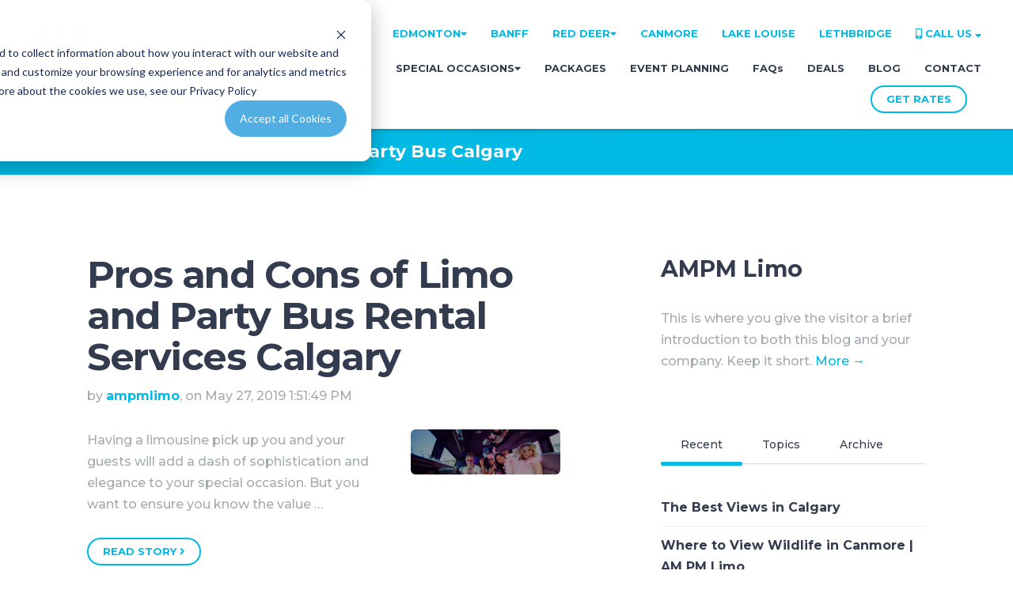

--- FILE ---
content_type: text/html;charset=utf-8
request_url: https://www.ampmlimo.ca/blog/archive/2019/05
body_size: 18900
content:
<!doctype html><!--[if lt IE 7]> <html class="no-js lt-ie9 lt-ie8 lt-ie7" lang="en-us" > <![endif]--><!--[if IE 7]>    <html class="no-js lt-ie9 lt-ie8" lang="en-us" >        <![endif]--><!--[if IE 8]>    <html class="no-js lt-ie9" lang="en-us" >               <![endif]--><!--[if gt IE 8]><!--><html class="no-js" lang="en-us"><!--<![endif]--><head>
    <meta charset="utf-8">
    <meta http-equiv="X-UA-Compatible" content="IE=edge,chrome=1">
    <meta name="author" content="AM PM Limousines">
    <meta name="description" content="AMPM Limousine &amp; Party Bus rentals in Calgary, Banff, Canmore, Lethbridge, Edmonton and Red Deer.">
    <meta name="generator" content="HubSpot">
    <title>Limousine News | AMPM Limo &amp; Party Bus Calgary</title>
    
    
<meta name="viewport" content="width=device-width, initial-scale=1">

    <script src="/hs/hsstatic/jquery-libs/static-1.4/jquery/jquery-1.11.2.js"></script>
<script>hsjQuery = window['jQuery'];</script>
    <meta property="og:description" content="AMPM Limousine &amp; Party Bus rentals in Calgary, Banff, Canmore, Lethbridge, Edmonton and Red Deer.">
    <meta property="og:title" content="Limousine News | AMPM Limo &amp; Party Bus Calgary">
    <meta name="twitter:description" content="AMPM Limousine &amp; Party Bus rentals in Calgary, Banff, Canmore, Lethbridge, Edmonton and Red Deer.">
    <meta name="twitter:title" content="Limousine News | AMPM Limo &amp; Party Bus Calgary">

    

    
    <style>
a.cta_button{-moz-box-sizing:content-box !important;-webkit-box-sizing:content-box !important;box-sizing:content-box !important;vertical-align:middle}.hs-breadcrumb-menu{list-style-type:none;margin:0px 0px 0px 0px;padding:0px 0px 0px 0px}.hs-breadcrumb-menu-item{float:left;padding:10px 0px 10px 10px}.hs-breadcrumb-menu-divider:before{content:'›';padding-left:10px}.hs-featured-image-link{border:0}.hs-featured-image{float:right;margin:0 0 20px 20px;max-width:50%}@media (max-width: 568px){.hs-featured-image{float:none;margin:0;width:100%;max-width:100%}}.hs-screen-reader-text{clip:rect(1px, 1px, 1px, 1px);height:1px;overflow:hidden;position:absolute !important;width:1px}
</style>


  <style>
  #hs_cos_wrapper_module_16049065792531213 hr {
  border:0 none;
  border-bottom-width:1px;
  border-bottom-style:solid;
  border-bottom-color:rgba(0,186,228,0.9);
  margin-left:auto;
  margin-right:auto;
  margin-top:10px;
  margin-bottom:10px;
  width:75%;
}

  </style>

<link rel="stylesheet" href="/hs/hsstatic/AsyncSupport/static-1.501/sass/rss_post_listing.css">
    

    
<!--  Added by GoogleAnalytics4 integration -->
<script>
var _hsp = window._hsp = window._hsp || [];
window.dataLayer = window.dataLayer || [];
function gtag(){dataLayer.push(arguments);}

var useGoogleConsentModeV2 = true;
var waitForUpdateMillis = 1000;


if (!window._hsGoogleConsentRunOnce) {
  window._hsGoogleConsentRunOnce = true;

  gtag('consent', 'default', {
    'ad_storage': 'denied',
    'analytics_storage': 'denied',
    'ad_user_data': 'denied',
    'ad_personalization': 'denied',
    'wait_for_update': waitForUpdateMillis
  });

  if (useGoogleConsentModeV2) {
    _hsp.push(['useGoogleConsentModeV2'])
  } else {
    _hsp.push(['addPrivacyConsentListener', function(consent){
      var hasAnalyticsConsent = consent && (consent.allowed || (consent.categories && consent.categories.analytics));
      var hasAdsConsent = consent && (consent.allowed || (consent.categories && consent.categories.advertisement));

      gtag('consent', 'update', {
        'ad_storage': hasAdsConsent ? 'granted' : 'denied',
        'analytics_storage': hasAnalyticsConsent ? 'granted' : 'denied',
        'ad_user_data': hasAdsConsent ? 'granted' : 'denied',
        'ad_personalization': hasAdsConsent ? 'granted' : 'denied'
      });
    }]);
  }
}

gtag('js', new Date());
gtag('set', 'developer_id.dZTQ1Zm', true);
gtag('config', 'G-GRJ9KNLY6H');
</script>
<script async src="https://www.googletagmanager.com/gtag/js?id=G-GRJ9KNLY6H"></script>

<!-- /Added by GoogleAnalytics4 integration -->


<!-- CallRail Tracking and DNI Embed code -->
<script type="text/javascript" src="//cdn.callrail.com/companies/787184742/e8d65f310d04ca86fa83/12/swap.js"></script> 
<!-- Hotjar Tracking Code for https://www.ampmlimo.ca -->
<script>
    (function(h,o,t,j,a,r){
        h.hj=h.hj||function(){(h.hj.q=h.hj.q||[]).push(arguments)};
        h._hjSettings={hjid:2831221,hjsv:6};
        a=o.getElementsByTagName('head')[0];
        r=o.createElement('script');r.async=1;
        r.src=t+h._hjSettings.hjid+j+h._hjSettings.hjsv;
        a.appendChild(r);
    })(window,document,'https://static.hotjar.com/c/hotjar-','.js?sv=');
</script>

<script>(function(w,d,t,r,u){var f,n,i;w[u]=w[u]||[],f=function(){var o={ti:"56372589"};o.q=w[u],w[u]=new UET(o),w[u].push("pageLoad")},n=d.createElement(t),n.src=r,n.async=1,n.onload=n.onreadystatechange=function(){var s=this.readyState;s&&s!=="loaded"&&s!=="complete"||(f(),n.onload=n.onreadystatechange=null)},i=d.getElementsByTagName(t)[0],i.parentNode.insertBefore(n,i)})(window,document,"script","//bat.bing.com/bat.js","uetq");</script>


<!-- Google Tag Manager -->
<script>(function(w,d,s,l,i){w[l]=w[l]||[];w[l].push({'gtm.start':
new Date().getTime(),event:'gtm.js'});var f=d.getElementsByTagName(s)[0],
j=d.createElement(s),dl=l!='dataLayer'?'&l='+l:'';j.async=true;j.src=
'https://www.googletagmanager.com/gtm.js?id='+i+dl;f.parentNode.insertBefore(j,f);
})(window,document,'script','dataLayer','GTM-MK8SLZ');</script>
<!-- End Google Tag Manager --> 
<meta property="og:url" content="https://www.ampmlimo.ca/blog/archive/2019/05">
<meta property="og:type" content="blog">
<meta name="twitter:card" content="summary">
<link rel="alternate" type="application/rss+xml" href="https://www.ampmlimo.ca/blog/rss.xml">
<meta name="twitter:domain" content="www.ampmlimo.ca">
<script src="//platform.linkedin.com/in.js" type="text/javascript">
    lang: en_US
</script>

<meta http-equiv="content-language" content="en-us">





    
    <link rel="stylesheet" href="//7052064.fs1.hubspotusercontent-na1.net/hubfs/7052064/hub_generated/template_assets/DEFAULT_ASSET/1768837005847/template_layout.min.css">
    <link rel="stylesheet" href="https://www.ampmlimo.ca/hubfs/hub_generated/template_assets/1/36591911464/1742063680784/template_Act21.min.css">
    

</head>
<body class="blog-1 featured-image-right   hs-content-id-99771461751 hs-blog-listing hs-blog-id-36447947565" style="">
    <div class="header-container-wrapper">
    <div class="header-container container-fluid">

<div class="row-fluid-wrapper row-depth-1 row-number-1 ">
<div class="row-fluid ">
<div class="span12 widget-span widget-type-global_group " style="" data-widget-type="global_group" data-x="0" data-w="12">
<div class="" data-global-widget-path="generated_global_groups/36592267631.html"><div class="row-fluid-wrapper row-depth-1 row-number-1 ">
<div class="row-fluid ">
<div class="span12 widget-span widget-type-cell header-wrapper header-wrapper2" style="" data-widget-type="cell" data-x="0" data-w="12">

<div class="row-fluid-wrapper row-depth-1 row-number-2 ">
<div class="row-fluid ">
<div class="span12 widget-span widget-type-cell centered ptb20 vmiddle never-stack" style="" data-widget-type="cell" data-x="0" data-w="12">

<div class="row-fluid-wrapper row-depth-1 row-number-3 ">
<div class="row-fluid ">
<div class="span3 widget-span widget-type-cell ns-sm-span5" style="" data-widget-type="cell" data-x="0" data-w="3">

<div class="row-fluid-wrapper row-depth-1 row-number-4 ">
<div class="row-fluid ">
<div class="span12 widget-span widget-type-logo " style="" data-widget-type="logo" data-x="0" data-w="12">
<div class="cell-wrapper layout-widget-wrapper">
<span id="hs_cos_wrapper_module_146731076570910" class="hs_cos_wrapper hs_cos_wrapper_widget hs_cos_wrapper_type_logo" style="" data-hs-cos-general-type="widget" data-hs-cos-type="logo"><a href="https://www.ampmlimo.ca/" id="hs-link-module_146731076570910" style="border-width:0px;border:0px;"><img src="https://www.ampmlimo.ca/hs-fs/hubfs/logo-ampm.png?width=129&amp;height=57&amp;name=logo-ampm.png" class="hs-image-widget " height="57" style="height: auto;width:129px;border-width:0px;border:0px;" width="129" alt="logo-ampm" title="logo-ampm" srcset="https://www.ampmlimo.ca/hs-fs/hubfs/logo-ampm.png?width=65&amp;height=29&amp;name=logo-ampm.png 65w, https://www.ampmlimo.ca/hs-fs/hubfs/logo-ampm.png?width=129&amp;height=57&amp;name=logo-ampm.png 129w, https://www.ampmlimo.ca/hs-fs/hubfs/logo-ampm.png?width=194&amp;height=86&amp;name=logo-ampm.png 194w, https://www.ampmlimo.ca/hs-fs/hubfs/logo-ampm.png?width=258&amp;height=114&amp;name=logo-ampm.png 258w, https://www.ampmlimo.ca/hs-fs/hubfs/logo-ampm.png?width=323&amp;height=143&amp;name=logo-ampm.png 323w, https://www.ampmlimo.ca/hs-fs/hubfs/logo-ampm.png?width=387&amp;height=171&amp;name=logo-ampm.png 387w" sizes="(max-width: 129px) 100vw, 129px"></a></span></div><!--end layout-widget-wrapper -->
</div><!--end widget-span -->
</div><!--end row-->
</div><!--end row-wrapper -->

<div class="row-fluid-wrapper row-depth-1 row-number-5 ">
<div class="row-fluid ">
<div class="span12 widget-span widget-type-custom_widget " style="height: 9px;" data-widget-type="custom_widget" data-x="0" data-w="12">
<div id="hs_cos_wrapper_module_1605075316458272" class="hs_cos_wrapper hs_cos_wrapper_widget hs_cos_wrapper_type_module widget-type-space" style="" data-hs-cos-general-type="widget" data-hs-cos-type="module"><span class="hs-horizontal-spacer"></span></div>

</div><!--end widget-span -->
</div><!--end row-->
</div><!--end row-wrapper -->

<div class="row-fluid-wrapper row-depth-1 row-number-6 ">
<div class="row-fluid ">
<div class="span12 widget-span widget-type-custom_widget social-icons" style="" data-widget-type="custom_widget" data-x="0" data-w="12">
<div id="hs_cos_wrapper_module_1605075365936314" class="hs_cos_wrapper hs_cos_wrapper_widget hs_cos_wrapper_type_module" style="" data-hs-cos-general-type="widget" data-hs-cos-type="module"><div class="">
  <div class="hs_cos_wrapper_type_follow_me">
    <div>
      
      	
      		<a href="https://www.facebook.com/limocalgary" class="fm_button fm_facebook" target="_blank"></a>
      	
      
      	
      		<a href="https://mobile.twitter.com/ampmlimo?lang=en" class="fm_button fm_twitter" target="_blank"></a>
      	
      
      	
      		<a href="https://www.tripadvisor.ca/Attraction_Review-g154913-d12972383-Reviews-AMPM_Limousines-Calgary_Alberta.html" class="fm_button" target="_blank" style="background-color: #F5795D"><i class="fab fa-tripadvisor"></i></a>
      	
      
      	
      		<a href="https://www.weddingwire.ca/wedding-transportation/am-pm-limo-%26-party-bus-calgary--e16761/reviews" class="fm_button" target="_blank" style="background-color: #F5795D"><i class="fa fa-heart"></i></a>
      	
      
    </div>
  </div>
</div></div>

</div><!--end widget-span -->
</div><!--end row-->
</div><!--end row-wrapper -->

</div><!--end widget-span -->
<div class="span9 widget-span widget-type-cell ns-sm-span7" style="" data-widget-type="cell" data-x="3" data-w="9">

<div class="row-fluid-wrapper row-depth-1 row-number-7 ">
<div class="row-fluid ">
<div class="span12 widget-span widget-type-cell all-inline tr" style="" data-widget-type="cell" data-x="0" data-w="12">

</div><!--end widget-span -->
</div><!--end row-->
</div><!--end row-wrapper -->

<div class="row-fluid-wrapper row-depth-1 row-number-8 ">
<div class="row-fluid ">
<div class="span12 widget-span widget-type-custom_widget menu-bar first-not-active flyouts-fade flyouts-slide md-hidden all-inline tr" style="color: #00BAE4;" data-widget-type="custom_widget" data-x="0" data-w="12">
<div id="hs_cos_wrapper_module_1604991900263236" class="hs_cos_wrapper hs_cos_wrapper_widget hs_cos_wrapper_type_module widget-type-menu" style="" data-hs-cos-general-type="widget" data-hs-cos-type="module">
<span id="hs_cos_wrapper_module_1604991900263236_" class="hs_cos_wrapper hs_cos_wrapper_widget hs_cos_wrapper_type_menu" style="" data-hs-cos-general-type="widget" data-hs-cos-type="menu"><div id="hs_menu_wrapper_module_1604991900263236_" class="hs-menu-wrapper active-branch flyouts hs-menu-flow-horizontal" role="navigation" data-sitemap-name="default" data-menu-id="37234344610" aria-label="Navigation Menu">
 <ul role="menu">
  <li class="hs-menu-item hs-menu-depth-1 hs-item-has-children" role="none"><a href="https://www.ampmlimo.ca/cities/calgary/" aria-haspopup="true" aria-expanded="false" role="menuitem">CALGARY<i class="fas fa-caret-down"></i></a>
   <ul role="menu" class="hs-menu-children-wrapper">
    <li class="hs-menu-item hs-menu-depth-2" role="none"><a href="https://www.ampmlimo.ca/cities/calgary/airdrie/" role="menuitem">Airdrie</a></li>
    <li class="hs-menu-item hs-menu-depth-2" role="none"><a href="https://www.ampmlimo.ca/cities/calgary/cochrane/" role="menuitem">Cochrane</a></li>
    <li class="hs-menu-item hs-menu-depth-2" role="none"><a href="https://www.ampmlimo.ca/cities/calgary/okotoks/" role="menuitem">Okotoks</a></li>
    <li class="hs-menu-item hs-menu-depth-2" role="none"><a href="https://www.ampmlimo.ca/cities/calgary/high-river/" role="menuitem">High River</a></li>
    <li class="hs-menu-item hs-menu-depth-2" role="none"><a href="https://www.ampmlimo.ca/cities/calgary/priddis/" role="menuitem">Priddis</a></li>
    <li class="hs-menu-item hs-menu-depth-2" role="none"><a href="https://www.ampmlimo.ca/cities/calgary/chestermere/" role="menuitem">Chestermere</a></li>
    <li class="hs-menu-item hs-menu-depth-2" role="none"><a href="https://www.ampmlimo.ca/cities/calgary/strathmore/" role="menuitem">Strathmore</a></li>
   </ul></li>
  <li class="hs-menu-item hs-menu-depth-1 hs-item-has-children" role="none"><a href="https://www.ampmlimo.ca/cities/edmonton/" aria-haspopup="true" aria-expanded="false" role="menuitem">EDMONTON<i class="fas fa-caret-down"></i></a>
   <ul role="menu" class="hs-menu-children-wrapper">
    <li class="hs-menu-item hs-menu-depth-2" role="none"><a href="https://www.ampmlimo.ca/cities/edmonton/st-albert/" role="menuitem">St. Albert</a></li>
    <li class="hs-menu-item hs-menu-depth-2" role="none"><a href="https://www.ampmlimo.ca/cities/edmonton/fort-saskatchewan/" role="menuitem">Fort Saskatchewan</a></li>
    <li class="hs-menu-item hs-menu-depth-2" role="none"><a href="https://www.ampmlimo.ca/cities/edmonton/sherwood-park/" role="menuitem">Sherwood Park</a></li>
    <li class="hs-menu-item hs-menu-depth-2" role="none"><a href="https://www.ampmlimo.ca/cities/edmonton/stony-plain/" role="menuitem">Stony Plain</a></li>
    <li class="hs-menu-item hs-menu-depth-2" role="none"><a href="https://www.ampmlimo.ca/cities/edmonton/spruce-grove/" role="menuitem">Spruce Grove</a></li>
   </ul></li>
  <li class="hs-menu-item hs-menu-depth-1" role="none"><a href="https://www.ampmlimo.ca/cities/banff/" role="menuitem">BANFF</a></li>
  <li class="hs-menu-item hs-menu-depth-1 hs-item-has-children" role="none"><a href="https://www.ampmlimo.ca/cities/red-deer/" aria-haspopup="true" aria-expanded="false" role="menuitem">RED DEER<i class="fas fa-caret-down"></i></a>
   <ul role="menu" class="hs-menu-children-wrapper">
    <li class="hs-menu-item hs-menu-depth-2" role="none"><a href="https://www.ampmlimo.ca/cities/red-deer/sylvan-lake" role="menuitem">Sylvan Lake</a></li>
   </ul></li>
  <li class="hs-menu-item hs-menu-depth-1" role="none"><a href="https://www.ampmlimo.ca/cities/canmore/" role="menuitem">CANMORE</a></li>
  <li class="hs-menu-item hs-menu-depth-1" role="none"><a href="https://www.ampmlimo.ca/cities/lake-louise/" role="menuitem">LAKE LOUISE</a></li>
  <li class="hs-menu-item hs-menu-depth-1" role="none"><a href="https://www.ampmlimo.ca/cities/lethbridge/" role="menuitem">LETHBRIDGE</a></li>
  <li class="hs-menu-item hs-menu-depth-1 hs-item-has-children" role="none"><a href="tel:4034755555" aria-haspopup="true" aria-expanded="false" role="menuitem"><i class="fas fa-mobile-alt"></i>&nbsp;CALL US&nbsp;<i class="fas fa-sort-down"></i></a>
   <ul role="menu" class="hs-menu-children-wrapper">
    <li class="hs-menu-item hs-menu-depth-2" role="none"><a href="tel:8889885008" role="menuitem"><i class="fas fa-phone-alt"></i>&nbsp;Toll Free: 1.888.988.5008</a></li>
    <li class="hs-menu-item hs-menu-depth-2" role="none"><a href="tel:4034755555" role="menuitem"><i class="fas fa-home"></i>&nbsp;Calgary: 1.403.475.5555</a></li>
    <li class="hs-menu-item hs-menu-depth-2" role="none"><a href="tel:7806662552" role="menuitem"><i class="fas fa-home"></i>&nbsp;Edmonton: 1.780.666.2552</a></li>
    <li class="hs-menu-item hs-menu-depth-2" role="none"><a href="tel:4034755555" role="menuitem"><i class="fas fa-home"></i>&nbsp;Red Deer: 1.403.475.5555</a></li>
    <li class="hs-menu-item hs-menu-depth-2" role="none"><a href="tel:5878003448" role="menuitem"><i class="fas fa-home"></i>&nbsp;Lethbridge: 1.587.800.3448</a></li>
    <li class="hs-menu-item hs-menu-depth-2" role="none"><a href="tel:4034755555" role="menuitem"><i class="fas fa-home"></i>&nbsp;Canmore: 1.403.475.5555</a></li>
    <li class="hs-menu-item hs-menu-depth-2" role="none"><a href="tel:4034755555" role="menuitem"><i class="fas fa-home"></i>&nbsp;Lake Louise: 1.403.475.5555</a></li>
    <li class="hs-menu-item hs-menu-depth-2" role="none"><a href="tel:4034755555" role="menuitem"><i class="fas fa-home"></i>&nbsp;Banff: 1.403.475.5555</a></li>
   </ul></li>
 </ul>
</div></span></div>

</div><!--end widget-span -->
</div><!--end row-->
</div><!--end row-wrapper -->

<div class="row-fluid-wrapper row-depth-1 row-number-9 ">
<div class="row-fluid ">
<div class="span12 widget-span widget-type-cell all-inline tr" style="" data-widget-type="cell" data-x="0" data-w="12">

<div class="row-fluid-wrapper row-depth-2 row-number-1 ">
<div class="row-fluid ">
<div class="span12 widget-span widget-type-menu menu-bar first-not-active flyouts-fade flyouts-slide md-hidden" style="" data-widget-type="menu" data-x="0" data-w="12">
<div class="cell-wrapper layout-widget-wrapper">
<span id="hs_cos_wrapper_module_146731076570911" class="hs_cos_wrapper hs_cos_wrapper_widget hs_cos_wrapper_type_menu" style="" data-hs-cos-general-type="widget" data-hs-cos-type="menu"><div id="hs_menu_wrapper_module_146731076570911" class="hs-menu-wrapper active-branch flyouts hs-menu-flow-horizontal" role="navigation" data-sitemap-name="default" data-menu-id="36930833135" aria-label="Navigation Menu">
 <ul role="menu">
  <li class="hs-menu-item hs-menu-depth-1" role="none"><a href="https://www.ampmlimo.ca" role="menuitem">HOME</a></li>
  <li class="hs-menu-item hs-menu-depth-1" role="none"><a href="https://www.ampmlimo.ca/fleet-page-limo-calgary/" role="menuitem">FLEET</a></li>
  <li class="hs-menu-item hs-menu-depth-1 hs-item-has-children" role="none"><a href="https://www.ampmlimo.ca/special-occasions-wedding-limo-graduation-limo-packages-packages/" aria-haspopup="true" aria-expanded="false" role="menuitem">SPECIAL OCCASIONS<i class="fas fa-caret-down"></i></a>
   <ul role="menu" class="hs-menu-children-wrapper">
    <li class="hs-menu-item hs-menu-depth-2" role="none"><a href="https://www.ampmlimo.ca/special-occasion/weddings/" role="menuitem">Weddings</a></li>
    <li class="hs-menu-item hs-menu-depth-2" role="none"><a href="https://www.ampmlimo.ca/special-occasion/graduations/" role="menuitem">Graduations</a></li>
   </ul></li>
  <li class="hs-menu-item hs-menu-depth-1" role="none"><a href="https://www.ampmlimo.ca/packages" role="menuitem">PACKAGES</a></li>
  <li class="hs-menu-item hs-menu-depth-1" role="none"><a href="https://www.ampmlimo.ca/event-planning" role="menuitem">EVENT PLANNING</a></li>
  <li class="hs-menu-item hs-menu-depth-1" role="none"><a href="https://www.ampmlimo.ca/special-occasion/faq" role="menuitem">FAQs</a></li>
  <li class="hs-menu-item hs-menu-depth-1" role="none"><a href="https://www.ampmlimo.ca/deals/" role="menuitem">DEALS</a></li>
  <li class="hs-menu-item hs-menu-depth-1" role="none"><a href="https://www.ampmlimo.ca/blog" role="menuitem">BLOG</a></li>
  <li class="hs-menu-item hs-menu-depth-1" role="none"><a href="https://www.ampmlimo.ca/contact-us" role="menuitem">CONTACT</a></li>
 </ul>
</div></span></div><!--end layout-widget-wrapper -->
</div><!--end widget-span -->
</div><!--end row-->
</div><!--end row-wrapper -->

<div class="row-fluid-wrapper row-depth-2 row-number-2 ">
<div class="row-fluid ">
<div class="span12 widget-span widget-type-cta ml20 sm-hidden" style="padding-right: 0px;margin-right: 0px;align: right;" data-widget-type="cta" data-x="0" data-w="12">
<div class="cell-wrapper layout-widget-wrapper">
<span id="hs_cos_wrapper_module_1488964291669530" class="hs_cos_wrapper hs_cos_wrapper_widget hs_cos_wrapper_type_cta" style="" data-hs-cos-general-type="widget" data-hs-cos-type="cta"><!--HubSpot Call-to-Action Code --><span class="hs-cta-wrapper" id="hs-cta-wrapper-7f5e0b22-4d41-405f-b581-c0efa5b45869"><span class="hs-cta-node hs-cta-7f5e0b22-4d41-405f-b581-c0efa5b45869" id="hs-cta-7f5e0b22-4d41-405f-b581-c0efa5b45869"><!--[if lte IE 8]><div id="hs-cta-ie-element"></div><![endif]--><a href="https://cta-redirect.hubspot.com/cta/redirect/8670073/7f5e0b22-4d41-405f-b581-c0efa5b45869"><img class="hs-cta-img" id="hs-cta-img-7f5e0b22-4d41-405f-b581-c0efa5b45869" style="border-width:0px;" src="https://no-cache.hubspot.com/cta/default/8670073/7f5e0b22-4d41-405f-b581-c0efa5b45869.png" alt="GET RATES"></a></span><script charset="utf-8" src="/hs/cta/cta/current.js"></script><script type="text/javascript"> hbspt.cta._relativeUrls=true;hbspt.cta.load(8670073, '7f5e0b22-4d41-405f-b581-c0efa5b45869', {"useNewLoader":"true","region":"na1"}); </script></span><!-- end HubSpot Call-to-Action Code --></span></div><!--end layout-widget-wrapper -->
</div><!--end widget-span -->
</div><!--end row-->
</div><!--end row-wrapper -->

<div class="row-fluid-wrapper row-depth-2 row-number-3 ">
<div class="row-fluid ">
<div class="span12 widget-span widget-type-language_switcher lang-select ml10" style="" data-widget-type="language_switcher" data-x="0" data-w="12">
<div class="cell-wrapper layout-widget-wrapper">
<span id="hs_cos_wrapper_module_1516044379903510" class="hs_cos_wrapper hs_cos_wrapper_widget hs_cos_wrapper_type_language_switcher" style="" data-hs-cos-general-type="widget" data-hs-cos-type="language_switcher"></span></div><!--end layout-widget-wrapper -->
</div><!--end widget-span -->
</div><!--end row-->
</div><!--end row-wrapper -->

<div class="row-fluid-wrapper row-depth-2 row-number-4 ">
<div class="row-fluid ">
<div class="span12 widget-span widget-type-custom_widget hidden md-visible" style="" data-widget-type="custom_widget" data-x="0" data-w="12">
<div id="hs_cos_wrapper_module_15306479664731214" class="hs_cos_wrapper hs_cos_wrapper_widget hs_cos_wrapper_type_module" style="" data-hs-cos-general-type="widget" data-hs-cos-type="module"><span class="control-button menu" data-slide-menu="primary-slide-menu">
<span class="open">
<i class="fa fa-bars" aria-hidden="true"></i>
</span>
<span class="close">
<i class="fa fa-bars" aria-hidden="true"></i>
</span>
<span></span></span></div>

</div><!--end widget-span -->
</div><!--end row-->
</div><!--end row-wrapper -->

</div><!--end widget-span -->
</div><!--end row-->
</div><!--end row-wrapper -->

<div class="row-fluid-wrapper row-depth-1 row-number-1 ">
<div class="row-fluid ">
<div class="span12 widget-span widget-type-cell all-inline tr" style="" data-widget-type="cell" data-x="0" data-w="12">

</div><!--end widget-span -->
</div><!--end row-->
</div><!--end row-wrapper -->

</div><!--end widget-span -->
</div><!--end row-->
</div><!--end row-wrapper -->

</div><!--end widget-span -->
</div><!--end row-->
</div><!--end row-wrapper -->

</div><!--end widget-span -->
</div><!--end row-->
</div><!--end row-wrapper -->
</div>
</div><!--end widget-span -->
</div><!--end row-->
</div><!--end row-wrapper -->

<div class="row-fluid-wrapper row-depth-1 row-number-2 ">
<div class="row-fluid ">
<div class="span12 widget-span widget-type-global_group " style="" data-widget-type="global_group" data-x="0" data-w="12">
<div class="" data-global-widget-path="generated_global_groups/36592020856.html"><div class="row-fluid-wrapper row-depth-1 row-number-1 ">
<div class="row-fluid ">
<div class="sticky-header-options" data-linked-to=".header-wrapper">
<div class="span12 widget-span widget-type-cell sticky-header md-hidden" style="" data-widget-type="cell" data-x="0" data-w="12">

<div class="row-fluid-wrapper row-depth-1 row-number-2 ">
<div class="row-fluid ">
<div class="span12 widget-span widget-type-cell centered ptb5 vmiddle never-stack" style="" data-widget-type="cell" data-x="0" data-w="12">

<div class="row-fluid-wrapper row-depth-1 row-number-3 ">
<div class="row-fluid ">
<div class="span3 widget-span widget-type-cell ns-sm-span5" style="" data-widget-type="cell" data-x="0" data-w="3">

<div class="row-fluid-wrapper row-depth-1 row-number-4 ">
<div class="row-fluid ">
<div class="span12 widget-span widget-type-custom_widget " style="height: 4px;" data-widget-type="custom_widget" data-x="0" data-w="12">
<div id="hs_cos_wrapper_module_1604890402021268" class="hs_cos_wrapper hs_cos_wrapper_widget hs_cos_wrapper_type_module widget-type-space" style="" data-hs-cos-general-type="widget" data-hs-cos-type="module"><span class="hs-horizontal-spacer"></span></div>

</div><!--end widget-span -->
</div><!--end row-->
</div><!--end row-wrapper -->

<div class="row-fluid-wrapper row-depth-1 row-number-5 ">
<div class="row-fluid ">
<div class="span12 widget-span widget-type-logo " style="" data-widget-type="logo" data-x="0" data-w="12">
<div class="cell-wrapper layout-widget-wrapper">
<span id="hs_cos_wrapper_module_146731076570910" class="hs_cos_wrapper hs_cos_wrapper_widget hs_cos_wrapper_type_logo" style="" data-hs-cos-general-type="widget" data-hs-cos-type="logo"><a href="https://www.ampmlimo.ca/" id="hs-link-module_146731076570910" style="border-width:0px;border:0px;"><img src="https://www.ampmlimo.ca/hs-fs/hubfs/AMPM%20Limo/Images/logo-ampm.png?width=129&amp;height=57&amp;name=logo-ampm.png" class="hs-image-widget " height="57" style="height: auto;width:129px;border-width:0px;border:0px;" width="129" alt="logo-ampm" title="logo-ampm" srcset="https://www.ampmlimo.ca/hs-fs/hubfs/AMPM%20Limo/Images/logo-ampm.png?width=65&amp;height=29&amp;name=logo-ampm.png 65w, https://www.ampmlimo.ca/hs-fs/hubfs/AMPM%20Limo/Images/logo-ampm.png?width=129&amp;height=57&amp;name=logo-ampm.png 129w, https://www.ampmlimo.ca/hs-fs/hubfs/AMPM%20Limo/Images/logo-ampm.png?width=194&amp;height=86&amp;name=logo-ampm.png 194w, https://www.ampmlimo.ca/hs-fs/hubfs/AMPM%20Limo/Images/logo-ampm.png?width=258&amp;height=114&amp;name=logo-ampm.png 258w, https://www.ampmlimo.ca/hs-fs/hubfs/AMPM%20Limo/Images/logo-ampm.png?width=323&amp;height=143&amp;name=logo-ampm.png 323w, https://www.ampmlimo.ca/hs-fs/hubfs/AMPM%20Limo/Images/logo-ampm.png?width=387&amp;height=171&amp;name=logo-ampm.png 387w" sizes="(max-width: 129px) 100vw, 129px"></a></span></div><!--end layout-widget-wrapper -->
</div><!--end widget-span -->
</div><!--end row-->
</div><!--end row-wrapper -->

<div class="row-fluid-wrapper row-depth-1 row-number-6 ">
<div class="row-fluid ">
<div class="span12 widget-span widget-type-custom_widget " style="height: 9px;" data-widget-type="custom_widget" data-x="0" data-w="12">
<div id="hs_cos_wrapper_module_1604892902147969" class="hs_cos_wrapper hs_cos_wrapper_widget hs_cos_wrapper_type_module widget-type-space" style="" data-hs-cos-general-type="widget" data-hs-cos-type="module"><span class="hs-horizontal-spacer"></span></div>

</div><!--end widget-span -->
</div><!--end row-->
</div><!--end row-wrapper -->

<div class="row-fluid-wrapper row-depth-1 row-number-7 ">
<div class="row-fluid ">
<div class="span12 widget-span widget-type-custom_widget social-icons" style="" data-widget-type="custom_widget" data-x="0" data-w="12">
<div id="hs_cos_wrapper_module_1604880396252124" class="hs_cos_wrapper hs_cos_wrapper_widget hs_cos_wrapper_type_module" style="" data-hs-cos-general-type="widget" data-hs-cos-type="module"><div class="">
  <div class="hs_cos_wrapper_type_follow_me">
    <div>
      
      	
      		<a href="https://www.facebook.com/limocalgary" class="fm_button fm_facebook" target="_blank"></a>
      	
      
      	
      		<a href="https://mobile.twitter.com/ampmlimo?lang=en" class="fm_button fm_twitter" target="_blank"></a>
      	
      
      	
      		<a href="https://www.tripadvisor.ca/Attraction_Review-g154913-d12972383-Reviews-AMPM_Limousines-Calgary_Alberta.html" class="fm_button" target="_blank" style="background-color: #F5795D"><i class="fab fa-tripadvisor"></i></a>
      	
      
      	
      		<a href="https://www.weddingwire.ca/wedding-transportation/am-pm-limo-%26-party-bus-calgary--e16761/reviews" class="fm_button" target="_blank" style="background-color: #F5795D"><i class="fa fa-heart"></i></a>
      	
      
    </div>
  </div>
</div></div>

</div><!--end widget-span -->
</div><!--end row-->
</div><!--end row-wrapper -->

</div><!--end widget-span -->
<div class="span9 widget-span widget-type-cell ns-sm-span7" style="" data-widget-type="cell" data-x="3" data-w="9">

<div class="row-fluid-wrapper row-depth-1 row-number-8 ">
<div class="row-fluid ">
<div class="span12 widget-span widget-type-cell all-inline tr" style="" data-widget-type="cell" data-x="0" data-w="12">

</div><!--end widget-span -->
</div><!--end row-->
</div><!--end row-wrapper -->

<div class="row-fluid-wrapper row-depth-1 row-number-9 ">
<div class="row-fluid ">
<div class="span12 widget-span widget-type-custom_widget menu-bar first-not-active flyouts-fade flyouts-slide md-hidden all-inline tr" style="color: #00BAE4;" data-widget-type="custom_widget" data-x="0" data-w="12">
<div id="hs_cos_wrapper_module_1604891343870353" class="hs_cos_wrapper hs_cos_wrapper_widget hs_cos_wrapper_type_module widget-type-menu" style="" data-hs-cos-general-type="widget" data-hs-cos-type="module">
<span id="hs_cos_wrapper_module_1604891343870353_" class="hs_cos_wrapper hs_cos_wrapper_widget hs_cos_wrapper_type_menu" style="" data-hs-cos-general-type="widget" data-hs-cos-type="menu"><div id="hs_menu_wrapper_module_1604891343870353_" class="hs-menu-wrapper active-branch flyouts hs-menu-flow-horizontal" role="navigation" data-sitemap-name="default" data-menu-id="37234344610" aria-label="Navigation Menu">
 <ul role="menu">
  <li class="hs-menu-item hs-menu-depth-1 hs-item-has-children" role="none"><a href="https://www.ampmlimo.ca/cities/calgary/" aria-haspopup="true" aria-expanded="false" role="menuitem">CALGARY<i class="fas fa-caret-down"></i></a>
   <ul role="menu" class="hs-menu-children-wrapper">
    <li class="hs-menu-item hs-menu-depth-2" role="none"><a href="https://www.ampmlimo.ca/cities/calgary/airdrie/" role="menuitem">Airdrie</a></li>
    <li class="hs-menu-item hs-menu-depth-2" role="none"><a href="https://www.ampmlimo.ca/cities/calgary/cochrane/" role="menuitem">Cochrane</a></li>
    <li class="hs-menu-item hs-menu-depth-2" role="none"><a href="https://www.ampmlimo.ca/cities/calgary/okotoks/" role="menuitem">Okotoks</a></li>
    <li class="hs-menu-item hs-menu-depth-2" role="none"><a href="https://www.ampmlimo.ca/cities/calgary/high-river/" role="menuitem">High River</a></li>
    <li class="hs-menu-item hs-menu-depth-2" role="none"><a href="https://www.ampmlimo.ca/cities/calgary/priddis/" role="menuitem">Priddis</a></li>
    <li class="hs-menu-item hs-menu-depth-2" role="none"><a href="https://www.ampmlimo.ca/cities/calgary/chestermere/" role="menuitem">Chestermere</a></li>
    <li class="hs-menu-item hs-menu-depth-2" role="none"><a href="https://www.ampmlimo.ca/cities/calgary/strathmore/" role="menuitem">Strathmore</a></li>
   </ul></li>
  <li class="hs-menu-item hs-menu-depth-1 hs-item-has-children" role="none"><a href="https://www.ampmlimo.ca/cities/edmonton/" aria-haspopup="true" aria-expanded="false" role="menuitem">EDMONTON<i class="fas fa-caret-down"></i></a>
   <ul role="menu" class="hs-menu-children-wrapper">
    <li class="hs-menu-item hs-menu-depth-2" role="none"><a href="https://www.ampmlimo.ca/cities/edmonton/st-albert/" role="menuitem">St. Albert</a></li>
    <li class="hs-menu-item hs-menu-depth-2" role="none"><a href="https://www.ampmlimo.ca/cities/edmonton/fort-saskatchewan/" role="menuitem">Fort Saskatchewan</a></li>
    <li class="hs-menu-item hs-menu-depth-2" role="none"><a href="https://www.ampmlimo.ca/cities/edmonton/sherwood-park/" role="menuitem">Sherwood Park</a></li>
    <li class="hs-menu-item hs-menu-depth-2" role="none"><a href="https://www.ampmlimo.ca/cities/edmonton/stony-plain/" role="menuitem">Stony Plain</a></li>
    <li class="hs-menu-item hs-menu-depth-2" role="none"><a href="https://www.ampmlimo.ca/cities/edmonton/spruce-grove/" role="menuitem">Spruce Grove</a></li>
   </ul></li>
  <li class="hs-menu-item hs-menu-depth-1" role="none"><a href="https://www.ampmlimo.ca/cities/banff/" role="menuitem">BANFF</a></li>
  <li class="hs-menu-item hs-menu-depth-1 hs-item-has-children" role="none"><a href="https://www.ampmlimo.ca/cities/red-deer/" aria-haspopup="true" aria-expanded="false" role="menuitem">RED DEER<i class="fas fa-caret-down"></i></a>
   <ul role="menu" class="hs-menu-children-wrapper">
    <li class="hs-menu-item hs-menu-depth-2" role="none"><a href="https://www.ampmlimo.ca/cities/red-deer/sylvan-lake" role="menuitem">Sylvan Lake</a></li>
   </ul></li>
  <li class="hs-menu-item hs-menu-depth-1" role="none"><a href="https://www.ampmlimo.ca/cities/canmore/" role="menuitem">CANMORE</a></li>
  <li class="hs-menu-item hs-menu-depth-1" role="none"><a href="https://www.ampmlimo.ca/cities/lake-louise/" role="menuitem">LAKE LOUISE</a></li>
  <li class="hs-menu-item hs-menu-depth-1" role="none"><a href="https://www.ampmlimo.ca/cities/lethbridge/" role="menuitem">LETHBRIDGE</a></li>
  <li class="hs-menu-item hs-menu-depth-1 hs-item-has-children" role="none"><a href="tel:4034755555" aria-haspopup="true" aria-expanded="false" role="menuitem"><i class="fas fa-mobile-alt"></i>&nbsp;CALL US&nbsp;<i class="fas fa-sort-down"></i></a>
   <ul role="menu" class="hs-menu-children-wrapper">
    <li class="hs-menu-item hs-menu-depth-2" role="none"><a href="tel:8889885008" role="menuitem"><i class="fas fa-phone-alt"></i>&nbsp;Toll Free: 1.888.988.5008</a></li>
    <li class="hs-menu-item hs-menu-depth-2" role="none"><a href="tel:4034755555" role="menuitem"><i class="fas fa-home"></i>&nbsp;Calgary: 1.403.475.5555</a></li>
    <li class="hs-menu-item hs-menu-depth-2" role="none"><a href="tel:7806662552" role="menuitem"><i class="fas fa-home"></i>&nbsp;Edmonton: 1.780.666.2552</a></li>
    <li class="hs-menu-item hs-menu-depth-2" role="none"><a href="tel:4034755555" role="menuitem"><i class="fas fa-home"></i>&nbsp;Red Deer: 1.403.475.5555</a></li>
    <li class="hs-menu-item hs-menu-depth-2" role="none"><a href="tel:5878003448" role="menuitem"><i class="fas fa-home"></i>&nbsp;Lethbridge: 1.587.800.3448</a></li>
    <li class="hs-menu-item hs-menu-depth-2" role="none"><a href="tel:4034755555" role="menuitem"><i class="fas fa-home"></i>&nbsp;Canmore: 1.403.475.5555</a></li>
    <li class="hs-menu-item hs-menu-depth-2" role="none"><a href="tel:4034755555" role="menuitem"><i class="fas fa-home"></i>&nbsp;Lake Louise: 1.403.475.5555</a></li>
    <li class="hs-menu-item hs-menu-depth-2" role="none"><a href="tel:4034755555" role="menuitem"><i class="fas fa-home"></i>&nbsp;Banff: 1.403.475.5555</a></li>
   </ul></li>
 </ul>
</div></span></div>

</div><!--end widget-span -->
</div><!--end row-->
</div><!--end row-wrapper -->

<div class="row-fluid-wrapper row-depth-1 row-number-10 ">
<div class="row-fluid ">
<div class="span12 widget-span widget-type-cell all-inline tr" style="" data-widget-type="cell" data-x="0" data-w="12">

<div class="row-fluid-wrapper row-depth-2 row-number-1 ">
<div class="row-fluid ">
<div class="span12 widget-span widget-type-menu menu-bar first-not-active flyouts-fade flyouts-slide md-hidden" style="" data-widget-type="menu" data-x="0" data-w="12">
<div class="cell-wrapper layout-widget-wrapper">
<span id="hs_cos_wrapper_module_146731076570911" class="hs_cos_wrapper hs_cos_wrapper_widget hs_cos_wrapper_type_menu" style="" data-hs-cos-general-type="widget" data-hs-cos-type="menu"><div id="hs_menu_wrapper_module_146731076570911" class="hs-menu-wrapper active-branch flyouts hs-menu-flow-horizontal" role="navigation" data-sitemap-name="default" data-menu-id="36930833135" aria-label="Navigation Menu">
 <ul role="menu">
  <li class="hs-menu-item hs-menu-depth-1" role="none"><a href="https://www.ampmlimo.ca" role="menuitem">HOME</a></li>
  <li class="hs-menu-item hs-menu-depth-1" role="none"><a href="https://www.ampmlimo.ca/fleet-page-limo-calgary/" role="menuitem">FLEET</a></li>
  <li class="hs-menu-item hs-menu-depth-1 hs-item-has-children" role="none"><a href="https://www.ampmlimo.ca/special-occasions-wedding-limo-graduation-limo-packages-packages/" aria-haspopup="true" aria-expanded="false" role="menuitem">SPECIAL OCCASIONS<i class="fas fa-caret-down"></i></a>
   <ul role="menu" class="hs-menu-children-wrapper">
    <li class="hs-menu-item hs-menu-depth-2" role="none"><a href="https://www.ampmlimo.ca/special-occasion/weddings/" role="menuitem">Weddings</a></li>
    <li class="hs-menu-item hs-menu-depth-2" role="none"><a href="https://www.ampmlimo.ca/special-occasion/graduations/" role="menuitem">Graduations</a></li>
   </ul></li>
  <li class="hs-menu-item hs-menu-depth-1" role="none"><a href="https://www.ampmlimo.ca/packages" role="menuitem">PACKAGES</a></li>
  <li class="hs-menu-item hs-menu-depth-1" role="none"><a href="https://www.ampmlimo.ca/event-planning" role="menuitem">EVENT PLANNING</a></li>
  <li class="hs-menu-item hs-menu-depth-1" role="none"><a href="https://www.ampmlimo.ca/special-occasion/faq" role="menuitem">FAQs</a></li>
  <li class="hs-menu-item hs-menu-depth-1" role="none"><a href="https://www.ampmlimo.ca/deals/" role="menuitem">DEALS</a></li>
  <li class="hs-menu-item hs-menu-depth-1" role="none"><a href="https://www.ampmlimo.ca/blog" role="menuitem">BLOG</a></li>
  <li class="hs-menu-item hs-menu-depth-1" role="none"><a href="https://www.ampmlimo.ca/contact-us" role="menuitem">CONTACT</a></li>
 </ul>
</div></span></div><!--end layout-widget-wrapper -->
</div><!--end widget-span -->
</div><!--end row-->
</div><!--end row-wrapper -->

<div class="row-fluid-wrapper row-depth-2 row-number-2 ">
<div class="row-fluid ">
<div class="span12 widget-span widget-type-cta ml20 sm-hidden" style="" data-widget-type="cta" data-x="0" data-w="12">
<div class="cell-wrapper layout-widget-wrapper">
<span id="hs_cos_wrapper_module_1488964291669530" class="hs_cos_wrapper hs_cos_wrapper_widget hs_cos_wrapper_type_cta" style="" data-hs-cos-general-type="widget" data-hs-cos-type="cta"><!--HubSpot Call-to-Action Code --><span class="hs-cta-wrapper" id="hs-cta-wrapper-7f5e0b22-4d41-405f-b581-c0efa5b45869"><span class="hs-cta-node hs-cta-7f5e0b22-4d41-405f-b581-c0efa5b45869" id="hs-cta-7f5e0b22-4d41-405f-b581-c0efa5b45869"><!--[if lte IE 8]><div id="hs-cta-ie-element"></div><![endif]--><a href="https://cta-redirect.hubspot.com/cta/redirect/8670073/7f5e0b22-4d41-405f-b581-c0efa5b45869"><img class="hs-cta-img" id="hs-cta-img-7f5e0b22-4d41-405f-b581-c0efa5b45869" style="border-width:0px;" src="https://no-cache.hubspot.com/cta/default/8670073/7f5e0b22-4d41-405f-b581-c0efa5b45869.png" alt="GET RATES"></a></span><script charset="utf-8" src="/hs/cta/cta/current.js"></script><script type="text/javascript"> hbspt.cta._relativeUrls=true;hbspt.cta.load(8670073, '7f5e0b22-4d41-405f-b581-c0efa5b45869', {"useNewLoader":"true","region":"na1"}); </script></span><!-- end HubSpot Call-to-Action Code --></span></div><!--end layout-widget-wrapper -->
</div><!--end widget-span -->
</div><!--end row-->
</div><!--end row-wrapper -->

<div class="row-fluid-wrapper row-depth-2 row-number-3 ">
<div class="row-fluid ">
<div class="span12 widget-span widget-type-custom_widget hidden md-visible" style="" data-widget-type="custom_widget" data-x="0" data-w="12">
<div id="hs_cos_wrapper_module_15306490260051761" class="hs_cos_wrapper hs_cos_wrapper_widget hs_cos_wrapper_type_module" style="" data-hs-cos-general-type="widget" data-hs-cos-type="module"><span class="control-button menu" data-slide-menu="primary-slide-menu">
<span class="open">
<i class="fa fa-bars" aria-hidden="true"></i>
</span>
<span class="close">
<i class="fa fa-bars" aria-hidden="true"></i>
</span>
<span></span></span></div>

</div><!--end widget-span -->
</div><!--end row-->
</div><!--end row-wrapper -->

</div><!--end widget-span -->
</div><!--end row-->
</div><!--end row-wrapper -->

<div class="row-fluid-wrapper row-depth-1 row-number-1 ">
<div class="row-fluid ">
<div class="span12 widget-span widget-type-cell all-inline tr" style="" data-widget-type="cell" data-x="0" data-w="12">

</div><!--end widget-span -->
</div><!--end row-->
</div><!--end row-wrapper -->

</div><!--end widget-span -->
</div><!--end row-->
</div><!--end row-wrapper -->

</div><!--end widget-span -->
</div><!--end row-->
</div><!--end row-wrapper -->

</div><!--end widget-span -->
  </div>
</div><!--end row-->
</div><!--end row-wrapper -->
</div>
</div><!--end widget-span -->
</div><!--end row-->
</div><!--end row-wrapper -->

<div class="row-fluid-wrapper row-depth-1 row-number-3 ">
<div class="row-fluid ">
<div class="span12 widget-span widget-type-global_group " style="" data-widget-type="global_group" data-x="0" data-w="12">
<div class="" data-global-widget-path="generated_global_groups/36591967745.html"><div class="row-fluid-wrapper row-depth-1 row-number-1 ">
<div class="row-fluid ">
<div class="span12 widget-span widget-type-cell fullscreen-search" style="" data-widget-type="cell" data-x="0" data-w="12">

<div class="row-fluid-wrapper row-depth-1 row-number-2 ">
<div class="row-fluid ">
<div class="span12 widget-span widget-type-custom_widget " style="" data-widget-type="custom_widget" data-x="0" data-w="12">
<div id="hs_cos_wrapper_module_1530555777115370" class="hs_cos_wrapper hs_cos_wrapper_widget hs_cos_wrapper_type_module" style="" data-hs-cos-general-type="widget" data-hs-cos-type="module"><div class="cell-wrapper"> 
  <form action="/hs-search-results">
    <input type="search" class="hs-input" name="term" autocomplete="off" placeholder="Search...">
    <button type="submit" class="hs-button primary">Search</button>
  </form>
</div></div>

</div><!--end widget-span -->
</div><!--end row-->
</div><!--end row-wrapper -->

</div><!--end widget-span -->
</div><!--end row-->
</div><!--end row-wrapper -->
</div>
</div><!--end widget-span -->
</div><!--end row-->
</div><!--end row-wrapper -->

<div class="row-fluid-wrapper row-depth-1 row-number-4 ">
<div class="row-fluid ">
<div class="span12 widget-span widget-type-global_group " style="" data-widget-type="global_group" data-x="0" data-w="12">
<div class="" data-global-widget-path="generated_global_groups/36592929049.html"><div class="row-fluid-wrapper row-depth-1 row-number-1 ">
<div class="row-fluid ">
<div id="primary-slide-menu" class="span12 widget-span widget-type-cell slide-menu right w400 bg-white" style="" data-widget-type="cell" data-x="0" data-w="12">

<div class="row-fluid-wrapper row-depth-1 row-number-2 ">
<div class="row-fluid ">
<div class="span12 widget-span widget-type-cell slide-menu-scroller" style="" data-widget-type="cell" data-x="0" data-w="12">

<div class="row-fluid-wrapper row-depth-1 row-number-3 ">
<div class="row-fluid ">
<div class="span12 widget-span widget-type-cell never-stack ptb20 plr30 vmiddle bg-dark white-content" style="" data-widget-type="cell" data-x="0" data-w="12">

<div class="row-fluid-wrapper row-depth-1 row-number-4 ">
<div class="row-fluid ">
<div class="span9 widget-span widget-type-rich_text " style="" data-widget-type="rich_text" data-x="0" data-w="9">
<div class="cell-wrapper layout-widget-wrapper">
<span id="hs_cos_wrapper_module_1490019842268586" class="hs_cos_wrapper hs_cos_wrapper_widget hs_cos_wrapper_type_rich_text" style="" data-hs-cos-general-type="widget" data-hs-cos-type="rich_text"><strong>Menu</strong></span>
</div><!--end layout-widget-wrapper -->
</div><!--end widget-span -->
<div class="span3 widget-span widget-type-custom_widget tr" style="" data-widget-type="custom_widget" data-x="9" data-w="3">
<div id="hs_cos_wrapper_module_15306489371471734" class="hs_cos_wrapper hs_cos_wrapper_widget hs_cos_wrapper_type_module" style="" data-hs-cos-general-type="widget" data-hs-cos-type="module"><span class="control-button menu" data-slide-menu="primary-slide-menu">
<span class="open">
<!-- Default: -->
<i class="fa fa-bars" aria-hidden="true"></i>
<!-- Other ideas: -->
<!--Open Menu-->
<!--<i class="fa fa-list" aria-hidden="true"></i>-->
<!--<i class="fa fa-ellipsis-v" aria-hidden="true"></i>-->
</span>
<span class="close">
<!-- Default: -->
<!--<i class="fa fa-ellipsis-v" aria-hidden="true"></i>-->
<!-- Other ideas: -->
<!--Close Menu-->
<!--<i class="fa fa-ellipsis-h" aria-hidden="true"></i>-->
<!--<i class="fa fa-bars" aria-hidden="true"></i>-->
<i class="fa fa-close" aria-hidden="true"></i>
</span>
<span></span></span></div>

</div><!--end widget-span -->
</div><!--end row-->
</div><!--end row-wrapper -->

</div><!--end widget-span -->
</div><!--end row-->
</div><!--end row-wrapper -->

<div class="row-fluid-wrapper row-depth-1 row-number-5 ">
<div class="row-fluid ">
<div class="span12 widget-span widget-type-cell all-inline p30 tc" style="" data-widget-type="cell" data-x="0" data-w="12">

<div class="row-fluid-wrapper row-depth-1 row-number-6 ">
<div class="row-fluid ">
<div class="span12 widget-span widget-type-cta p10" style="" data-widget-type="cta" data-x="0" data-w="12">
<div class="cell-wrapper layout-widget-wrapper">
<span id="hs_cos_wrapper_module_14895142905501421" class="hs_cos_wrapper hs_cos_wrapper_widget hs_cos_wrapper_type_cta" style="" data-hs-cos-general-type="widget" data-hs-cos-type="cta"><!--HubSpot Call-to-Action Code --><span class="hs-cta-wrapper" id="hs-cta-wrapper-7f5e0b22-4d41-405f-b581-c0efa5b45869"><span class="hs-cta-node hs-cta-7f5e0b22-4d41-405f-b581-c0efa5b45869" id="hs-cta-7f5e0b22-4d41-405f-b581-c0efa5b45869"><!--[if lte IE 8]><div id="hs-cta-ie-element"></div><![endif]--><a href="https://cta-redirect.hubspot.com/cta/redirect/8670073/7f5e0b22-4d41-405f-b581-c0efa5b45869"><img class="hs-cta-img" id="hs-cta-img-7f5e0b22-4d41-405f-b581-c0efa5b45869" style="border-width:0px;" src="https://no-cache.hubspot.com/cta/default/8670073/7f5e0b22-4d41-405f-b581-c0efa5b45869.png" alt="GET RATES"></a></span><script charset="utf-8" src="/hs/cta/cta/current.js"></script><script type="text/javascript"> hbspt.cta._relativeUrls=true;hbspt.cta.load(8670073, '7f5e0b22-4d41-405f-b581-c0efa5b45869', {"useNewLoader":"true","region":"na1"}); </script></span><!-- end HubSpot Call-to-Action Code --></span></div><!--end layout-widget-wrapper -->
</div><!--end widget-span -->
</div><!--end row-->
</div><!--end row-wrapper -->

</div><!--end widget-span -->
</div><!--end row-->
</div><!--end row-wrapper -->

<div class="row-fluid-wrapper row-depth-1 row-number-7 ">
<div class="row-fluid ">
<div class="span12 widget-span widget-type-menu accordion-menu" style="" data-widget-type="menu" data-x="0" data-w="12">
<div class="cell-wrapper layout-widget-wrapper">
<span id="hs_cos_wrapper_module_14895144107501455" class="hs_cos_wrapper hs_cos_wrapper_widget hs_cos_wrapper_type_menu" style="" data-hs-cos-general-type="widget" data-hs-cos-type="menu"><div id="hs_menu_wrapper_module_14895144107501455" class="hs-menu-wrapper active-branch flyouts hs-menu-flow-vertical" role="navigation" data-sitemap-name="default" data-menu-id="36930833135" aria-label="Navigation Menu">
 <ul role="menu">
  <li class="hs-menu-item hs-menu-depth-1" role="none"><a href="https://www.ampmlimo.ca" role="menuitem">HOME</a></li>
  <li class="hs-menu-item hs-menu-depth-1" role="none"><a href="https://www.ampmlimo.ca/fleet-page-limo-calgary/" role="menuitem">FLEET</a></li>
  <li class="hs-menu-item hs-menu-depth-1 hs-item-has-children" role="none"><a href="https://www.ampmlimo.ca/special-occasions-wedding-limo-graduation-limo-packages-packages/" aria-haspopup="true" aria-expanded="false" role="menuitem">SPECIAL OCCASIONS<i class="fas fa-caret-down"></i></a>
   <ul role="menu" class="hs-menu-children-wrapper">
    <li class="hs-menu-item hs-menu-depth-2" role="none"><a href="https://www.ampmlimo.ca/special-occasion/weddings/" role="menuitem">Weddings</a></li>
    <li class="hs-menu-item hs-menu-depth-2" role="none"><a href="https://www.ampmlimo.ca/special-occasion/graduations/" role="menuitem">Graduations</a></li>
   </ul></li>
  <li class="hs-menu-item hs-menu-depth-1" role="none"><a href="https://www.ampmlimo.ca/packages" role="menuitem">PACKAGES</a></li>
  <li class="hs-menu-item hs-menu-depth-1" role="none"><a href="https://www.ampmlimo.ca/event-planning" role="menuitem">EVENT PLANNING</a></li>
  <li class="hs-menu-item hs-menu-depth-1" role="none"><a href="https://www.ampmlimo.ca/special-occasion/faq" role="menuitem">FAQs</a></li>
  <li class="hs-menu-item hs-menu-depth-1" role="none"><a href="https://www.ampmlimo.ca/deals/" role="menuitem">DEALS</a></li>
  <li class="hs-menu-item hs-menu-depth-1" role="none"><a href="https://www.ampmlimo.ca/blog" role="menuitem">BLOG</a></li>
  <li class="hs-menu-item hs-menu-depth-1" role="none"><a href="https://www.ampmlimo.ca/contact-us" role="menuitem">CONTACT</a></li>
 </ul>
</div></span></div><!--end layout-widget-wrapper -->
</div><!--end widget-span -->
</div><!--end row-->
</div><!--end row-wrapper -->

<div class="row-fluid-wrapper row-depth-1 row-number-8 ">
<div class="row-fluid ">
<div class="span12 widget-span widget-type-custom_widget " style="height: 12px;" data-widget-type="custom_widget" data-x="0" data-w="12">
<div id="hs_cos_wrapper_module_16049066345631219" class="hs_cos_wrapper hs_cos_wrapper_widget hs_cos_wrapper_type_module widget-type-space" style="" data-hs-cos-general-type="widget" data-hs-cos-type="module"><span class="hs-horizontal-spacer"></span></div>

</div><!--end widget-span -->
</div><!--end row-->
</div><!--end row-wrapper -->

<div class="row-fluid-wrapper row-depth-1 row-number-9 ">
<div class="row-fluid ">
<div class="span12 widget-span widget-type-custom_widget " style="" data-widget-type="custom_widget" data-x="0" data-w="12">
<div id="hs_cos_wrapper_module_16049065792531213" class="hs_cos_wrapper hs_cos_wrapper_widget hs_cos_wrapper_type_module" style="" data-hs-cos-general-type="widget" data-hs-cos-type="module">







<hr></div>

</div><!--end widget-span -->
</div><!--end row-->
</div><!--end row-wrapper -->

<div class="row-fluid-wrapper row-depth-1 row-number-10 ">
<div class="row-fluid ">
<div class="span12 widget-span widget-type-custom_widget " style="height: 12px;" data-widget-type="custom_widget" data-x="0" data-w="12">
<div id="hs_cos_wrapper_module_16049066552421245" class="hs_cos_wrapper hs_cos_wrapper_widget hs_cos_wrapper_type_module widget-type-space" style="" data-hs-cos-general-type="widget" data-hs-cos-type="module"><span class="hs-horizontal-spacer"></span></div>

</div><!--end widget-span -->
</div><!--end row-->
</div><!--end row-wrapper -->

<div class="row-fluid-wrapper row-depth-1 row-number-11 ">
<div class="row-fluid ">
<div class="span12 widget-span widget-type-menu accordion-menu" style="color: #00BAE4;" data-widget-type="menu" data-x="0" data-w="12">
<div class="cell-wrapper layout-widget-wrapper">
<span id="hs_cos_wrapper_module_16049063260191139" class="hs_cos_wrapper hs_cos_wrapper_widget hs_cos_wrapper_type_menu" style="" data-hs-cos-general-type="widget" data-hs-cos-type="menu"><div id="hs_menu_wrapper_module_16049063260191139" class="hs-menu-wrapper active-branch flyouts hs-menu-flow-horizontal" role="navigation" data-sitemap-name="default" data-menu-id="37234344610" aria-label="Navigation Menu">
 <ul role="menu">
  <li class="hs-menu-item hs-menu-depth-1 hs-item-has-children" role="none"><a href="https://www.ampmlimo.ca/cities/calgary/" aria-haspopup="true" aria-expanded="false" role="menuitem">CALGARY<i class="fas fa-caret-down"></i></a>
   <ul role="menu" class="hs-menu-children-wrapper">
    <li class="hs-menu-item hs-menu-depth-2" role="none"><a href="https://www.ampmlimo.ca/cities/calgary/airdrie/" role="menuitem">Airdrie</a></li>
    <li class="hs-menu-item hs-menu-depth-2" role="none"><a href="https://www.ampmlimo.ca/cities/calgary/cochrane/" role="menuitem">Cochrane</a></li>
    <li class="hs-menu-item hs-menu-depth-2" role="none"><a href="https://www.ampmlimo.ca/cities/calgary/okotoks/" role="menuitem">Okotoks</a></li>
    <li class="hs-menu-item hs-menu-depth-2" role="none"><a href="https://www.ampmlimo.ca/cities/calgary/high-river/" role="menuitem">High River</a></li>
    <li class="hs-menu-item hs-menu-depth-2" role="none"><a href="https://www.ampmlimo.ca/cities/calgary/priddis/" role="menuitem">Priddis</a></li>
    <li class="hs-menu-item hs-menu-depth-2" role="none"><a href="https://www.ampmlimo.ca/cities/calgary/chestermere/" role="menuitem">Chestermere</a></li>
    <li class="hs-menu-item hs-menu-depth-2" role="none"><a href="https://www.ampmlimo.ca/cities/calgary/strathmore/" role="menuitem">Strathmore</a></li>
   </ul></li>
  <li class="hs-menu-item hs-menu-depth-1 hs-item-has-children" role="none"><a href="https://www.ampmlimo.ca/cities/edmonton/" aria-haspopup="true" aria-expanded="false" role="menuitem">EDMONTON<i class="fas fa-caret-down"></i></a>
   <ul role="menu" class="hs-menu-children-wrapper">
    <li class="hs-menu-item hs-menu-depth-2" role="none"><a href="https://www.ampmlimo.ca/cities/edmonton/st-albert/" role="menuitem">St. Albert</a></li>
    <li class="hs-menu-item hs-menu-depth-2" role="none"><a href="https://www.ampmlimo.ca/cities/edmonton/fort-saskatchewan/" role="menuitem">Fort Saskatchewan</a></li>
    <li class="hs-menu-item hs-menu-depth-2" role="none"><a href="https://www.ampmlimo.ca/cities/edmonton/sherwood-park/" role="menuitem">Sherwood Park</a></li>
    <li class="hs-menu-item hs-menu-depth-2" role="none"><a href="https://www.ampmlimo.ca/cities/edmonton/stony-plain/" role="menuitem">Stony Plain</a></li>
    <li class="hs-menu-item hs-menu-depth-2" role="none"><a href="https://www.ampmlimo.ca/cities/edmonton/spruce-grove/" role="menuitem">Spruce Grove</a></li>
   </ul></li>
  <li class="hs-menu-item hs-menu-depth-1" role="none"><a href="https://www.ampmlimo.ca/cities/banff/" role="menuitem">BANFF</a></li>
  <li class="hs-menu-item hs-menu-depth-1 hs-item-has-children" role="none"><a href="https://www.ampmlimo.ca/cities/red-deer/" aria-haspopup="true" aria-expanded="false" role="menuitem">RED DEER<i class="fas fa-caret-down"></i></a>
   <ul role="menu" class="hs-menu-children-wrapper">
    <li class="hs-menu-item hs-menu-depth-2" role="none"><a href="https://www.ampmlimo.ca/cities/red-deer/sylvan-lake" role="menuitem">Sylvan Lake</a></li>
   </ul></li>
  <li class="hs-menu-item hs-menu-depth-1" role="none"><a href="https://www.ampmlimo.ca/cities/canmore/" role="menuitem">CANMORE</a></li>
  <li class="hs-menu-item hs-menu-depth-1" role="none"><a href="https://www.ampmlimo.ca/cities/lake-louise/" role="menuitem">LAKE LOUISE</a></li>
  <li class="hs-menu-item hs-menu-depth-1" role="none"><a href="https://www.ampmlimo.ca/cities/lethbridge/" role="menuitem">LETHBRIDGE</a></li>
  <li class="hs-menu-item hs-menu-depth-1 hs-item-has-children" role="none"><a href="tel:4034755555" aria-haspopup="true" aria-expanded="false" role="menuitem"><i class="fas fa-mobile-alt"></i>&nbsp;CALL US&nbsp;<i class="fas fa-sort-down"></i></a>
   <ul role="menu" class="hs-menu-children-wrapper">
    <li class="hs-menu-item hs-menu-depth-2" role="none"><a href="tel:8889885008" role="menuitem"><i class="fas fa-phone-alt"></i>&nbsp;Toll Free: 1.888.988.5008</a></li>
    <li class="hs-menu-item hs-menu-depth-2" role="none"><a href="tel:4034755555" role="menuitem"><i class="fas fa-home"></i>&nbsp;Calgary: 1.403.475.5555</a></li>
    <li class="hs-menu-item hs-menu-depth-2" role="none"><a href="tel:7806662552" role="menuitem"><i class="fas fa-home"></i>&nbsp;Edmonton: 1.780.666.2552</a></li>
    <li class="hs-menu-item hs-menu-depth-2" role="none"><a href="tel:4034755555" role="menuitem"><i class="fas fa-home"></i>&nbsp;Red Deer: 1.403.475.5555</a></li>
    <li class="hs-menu-item hs-menu-depth-2" role="none"><a href="tel:5878003448" role="menuitem"><i class="fas fa-home"></i>&nbsp;Lethbridge: 1.587.800.3448</a></li>
    <li class="hs-menu-item hs-menu-depth-2" role="none"><a href="tel:4034755555" role="menuitem"><i class="fas fa-home"></i>&nbsp;Canmore: 1.403.475.5555</a></li>
    <li class="hs-menu-item hs-menu-depth-2" role="none"><a href="tel:4034755555" role="menuitem"><i class="fas fa-home"></i>&nbsp;Lake Louise: 1.403.475.5555</a></li>
    <li class="hs-menu-item hs-menu-depth-2" role="none"><a href="tel:4034755555" role="menuitem"><i class="fas fa-home"></i>&nbsp;Banff: 1.403.475.5555</a></li>
   </ul></li>
 </ul>
</div></span></div><!--end layout-widget-wrapper -->
</div><!--end widget-span -->
</div><!--end row-->
</div><!--end row-wrapper -->

</div><!--end widget-span -->
</div><!--end row-->
</div><!--end row-wrapper -->

</div><!--end widget-span -->
</div><!--end row-->
</div><!--end row-wrapper -->

<div class="row-fluid-wrapper row-depth-1 row-number-12 ">
<div class="row-fluid ">
<div class="span12 widget-span widget-type-space slide-menu-overlay bg-dark o50" style="" data-widget-type="space" data-x="0" data-w="12">
<div class="cell-wrapper layout-widget-wrapper">
<span id="hs_cos_wrapper_module_1490022072855604" class="hs_cos_wrapper hs_cos_wrapper_widget hs_cos_wrapper_type_space" style="" data-hs-cos-general-type="widget" data-hs-cos-type="space"></span></div><!--end layout-widget-wrapper -->
</div><!--end widget-span -->
</div><!--end row-->
</div><!--end row-wrapper -->
</div>
</div><!--end widget-span -->
</div><!--end row-->
</div><!--end row-wrapper -->

    </div><!--end header -->
</div><!--end header wrapper -->

<div class="body-container-wrapper">
    <div class="body-container container-fluid">

<div class="row-fluid-wrapper row-depth-1 row-number-1 ">
<div class="row-fluid ">
<div class="span12 widget-span widget-type-raw_jinja " style="" data-widget-type="raw_jinja" data-x="0" data-w="12">
 

 

 



 </div><!--end widget-span -->

</div><!--end row-->
</div><!--end row-wrapper -->

<div class="row-fluid-wrapper row-depth-1 row-number-2 ">
<div class="row-fluid ">
<div class="span12 widget-span widget-type-raw_jinja " style="" data-widget-type="raw_jinja" data-x="0" data-w="12">


 
 
 
 
 
 
 
 
 </div><!--end widget-span -->

</div><!--end row-->
</div><!--end row-wrapper -->

<div class="row-fluid-wrapper row-depth-1 row-number-3 ">
<div class="row-fluid ">

    
<div class="span12 widget-span widget-type-raw_jinja " style="" data-widget-type="raw_jinja" data-x="0" data-w="12">
<!-- Go to www.addthis.com/dashboard to customize your tools --> <script type="text/javascript" src="//s7.addthis.com/js/300/addthis_widget.js#pubid=ra-54ef47e26970a302"></script> </div><!--end widget-span -->



</div><!--end row-->
</div><!--end row-wrapper -->

<div class="row-fluid-wrapper row-depth-1 row-number-4 ">
<div class="row-fluid ">
<div class="span12 widget-span widget-type-raw_jinja " style="" data-widget-type="raw_jinja" data-x="0" data-w="12">
</div><!--end widget-span -->

</div><!--end row-->
</div><!--end row-wrapper -->

<div class="row-fluid-wrapper row-depth-1 row-number-5 ">
<div class="row-fluid ">
<div class="span12 widget-span widget-type-cell page-title-wrapper" style="" data-widget-type="cell" data-x="0" data-w="12">

<div class="row-fluid-wrapper row-depth-1 row-number-6 ">
<div class="row-fluid ">
<div class="span12 widget-span widget-type-cell centered" style="" data-widget-type="cell" data-x="0" data-w="12">

<div class="row-fluid-wrapper row-depth-1 row-number-7 ">
<div class="row-fluid ">
<div class="span12 widget-span widget-type-raw_jinja page-title" style="" data-widget-type="raw_jinja" data-x="0" data-w="12">

    


<h1 class="title">
    <a href="/blog"><i class="fa fa-home mr5" aria-hidden="true"></i>Limousine News | AMPM Limo &amp; Party Bus Calgary</a></h1></div><!--end widget-span -->

</div><!--end row-->
</div><!--end row-wrapper -->

</div><!--end widget-span -->
</div><!--end row-->
</div><!--end row-wrapper -->

</div><!--end widget-span -->
</div><!--end row-->
</div><!--end row-wrapper -->

<div class="row-fluid-wrapper row-depth-1 row-number-8 ">
<div class="row-fluid ">
<div class="span12 widget-span widget-type-cell content-section sticky-parent plr80 md-plr0" style="" data-widget-type="cell" data-x="0" data-w="12">

<div class="row-fluid-wrapper row-depth-1 row-number-9 ">
<div class="row-fluid ">
<div class="span12 widget-span widget-type-cell centered md-stack" style="" data-widget-type="cell" data-x="0" data-w="12">

<div class="row-fluid-wrapper row-depth-1 row-number-10 ">
<div class="row-fluid ">
<div class="span8 widget-span widget-type-cell pr100 md-pr0" style="" data-widget-type="cell" data-x="0" data-w="8">

<div class="row-fluid-wrapper row-depth-1 row-number-11 ">
<div class="row-fluid ">
<div class="span12 widget-span widget-type-blog_content " style="" data-widget-type="blog_content" data-x="0" data-w="12">
<div class="listing-template"><div class="post-wrapper mb100">
                
                <div class="section-intro hs10">
                    <h2><a class="link-hover-theme" href="https://www.ampmlimo.ca/blog/pros-and-cons-of-limo-and-party-bus-rental-services-calgary">Pros and Cons of Limo and Party Bus Rental Services Calgary</a></h2>
                </div>
                <p>by <a class="strong" href="https://www.ampmlimo.ca/blog/author/ampmlimo">ampmlimo</a>, on May 27, 2019 1:51:49 PM</p>
                
                
                <div class="clear"><div class="featured-image">
                                <a href="https://www.ampmlimo.ca/blog/pros-and-cons-of-limo-and-party-bus-rental-services-calgary"><img class="radius" src="https://www.ampmlimo.ca/hubfs/Imported_Blog_Media/staggete.png" alt="Pros and Cons of Limo and Party Bus Rental Services Calgary"></a>
                            </div><p>Having a limousine pick up you and your guests will add a dash of sophistication and elegance to your special occasion. But you want to ensure you know the value …</p><a class="button theme empty small" href="https://www.ampmlimo.ca/blog/pros-and-cons-of-limo-and-party-bus-rental-services-calgary">Read Story <i class="fa fa-angle-right" aria-hidden="true"></i></a>
                </div><div class="post-bottom row-fluid"><span class="strong mr10 text-dark">Topics:</span><a href="https://www.ampmlimo.ca/blog/topic/uncategorized">Uncategorized</a></div><div class="bottom-shadow"></div></div><div class="post-wrapper mb100">
                
                <div class="section-intro hs10">
                    <h2><a class="link-hover-theme" href="https://www.ampmlimo.ca/blog/difference-between-a-old-and-new-limo-calgary">Difference Between Ford Expedition And Ford Excursion Limo</a></h2>
                </div>
                <p>by <a class="strong" href="https://www.ampmlimo.ca/blog/author/ampmlimo">ampmlimo</a>, on May 20, 2019 5:15:17 AM</p>
                
                
                <div class="clear"><div class="featured-image">
                                <a href="https://www.ampmlimo.ca/blog/difference-between-a-old-and-new-limo-calgary"><img class="radius" src="https://www.ampmlimo.ca/hubfs/Imported_Blog_Media/Ford-Excursions-limos-calgary.jpg" alt="Difference Between Ford Expedition And Ford Excursion Limo"></a>
                            </div><p>If you are in the market to book an SUV limo, when you start calling around different Calgary limo companies, you will hear “Excursion limousine” and “Expedition limousine“. This article …</p><a class="button theme empty small" href="https://www.ampmlimo.ca/blog/difference-between-a-old-and-new-limo-calgary">Read Story <i class="fa fa-angle-right" aria-hidden="true"></i></a>
                </div><div class="post-bottom row-fluid"><span class="strong mr10 text-dark">Topics:</span><a href="https://www.ampmlimo.ca/blog/topic/blog">Blog</a></div><div class="bottom-shadow"></div></div><div class="post-wrapper mb100">
                
                <div class="section-intro hs10">
                    <h2><a class="link-hover-theme" href="https://www.ampmlimo.ca/blog/girls-on-the-town-5-things-to-do-in-calgary-on-the-ultimate-girls-night-out-2">5 Things to Do in Calgary on the Ultimate Girls Night Out!</a></h2>
                </div>
                <p>by <a class="strong" href="https://www.ampmlimo.ca/blog/author/ampmlimo">ampmlimo</a>, on May 18, 2019 6:24:51 PM</p>
                
                
                <div class="clear"><div class="featured-image">
                                <a href="https://www.ampmlimo.ca/blog/girls-on-the-town-5-things-to-do-in-calgary-on-the-ultimate-girls-night-out-2"><img class="radius" src="https://www.ampmlimo.ca/hubfs/Imported_Blog_Media/alberta-calgary-1.jpeg" alt="5 Things to Do in Calgary on the Ultimate Girls Night Out!"></a>
                            </div><p>Ladies, leave your man at home. There is no better city in Canada for an epic girls night out than Calgary, Alberta. Rest assured, it’s more than cowboy boots and …</p><a class="button theme empty small" href="https://www.ampmlimo.ca/blog/girls-on-the-town-5-things-to-do-in-calgary-on-the-ultimate-girls-night-out-2">Read Story <i class="fa fa-angle-right" aria-hidden="true"></i></a>
                </div><div class="post-bottom row-fluid"><span class="strong mr10 text-dark">Topics:</span><a href="https://www.ampmlimo.ca/blog/topic/blog">Blog</a><span class="sep"></span><a href="https://www.ampmlimo.ca/blog/topic/things-to-do-in-calgary">things to do in calgary</a></div><div class="bottom-shadow"></div></div><div class="post-wrapper mb100">
                
                <div class="section-intro hs10">
                    <h2><a class="link-hover-theme" href="https://www.ampmlimo.ca/blog/how-to-get-a-limousine-quote-in-calgary">How to get a Limousine Quote in Calgary</a></h2>
                </div>
                <p>by <a class="strong" href="https://www.ampmlimo.ca/blog/author/ampmlimo">ampmlimo</a>, on May 18, 2019 6:09:45 AM</p>
                
                
                <div class="clear"><div class="featured-image">
                                <a href="https://www.ampmlimo.ca/blog/how-to-get-a-limousine-quote-in-calgary"><img class="radius" src="https://www.ampmlimo.ca/hubfs/Imported_Blog_Media/Ford-Expedition-Limousine.jpg" alt="How to get a Limousine Quote in Calgary"></a>
                            </div><p>If you are a first-time limo shopper you will find that Calgary limousine companies require a lot of information to be able to provide a simple quote. But there is …</p><a class="button theme empty small" href="https://www.ampmlimo.ca/blog/how-to-get-a-limousine-quote-in-calgary">Read Story <i class="fa fa-angle-right" aria-hidden="true"></i></a>
                </div><div class="post-bottom row-fluid"><span class="strong mr10 text-dark">Topics:</span><a href="https://www.ampmlimo.ca/blog/topic/blog">Blog</a></div><div class="bottom-shadow"></div></div><div class="post-wrapper mb100">
                
                <div class="section-intro hs10">
                    <h2><a class="link-hover-theme" href="https://www.ampmlimo.ca/blog/girls-on-the-town-5-things-to-do-in-calgary-on-the-ultimate-girls-night-out">Girls on the Town: 5 Things to Do in Calgary for Ultimate Girls Night!</a></h2>
                </div>
                <p>by <a class="strong" href="https://www.ampmlimo.ca/blog/author/ampmlimo">ampmlimo</a>, on May 17, 2019 12:22:36 PM</p>
                
                
                <div class="clear"><div class="featured-image">
                                <a href="https://www.ampmlimo.ca/blog/girls-on-the-town-5-things-to-do-in-calgary-on-the-ultimate-girls-night-out"><img class="radius" src="https://www.ampmlimo.ca/hubfs/Imported_Blog_Media/Pink-Dodge-Ram-Limousine-Calgary-990x428-1.jpg" alt="Girls on the Town: 5 Things to Do in Calgary for Ultimate Girls Night!"></a>
                            </div><p>Ladies, leave your man at home. There is no better city in Canada for an epic girls’ night out than Calgary, Alberta. Rest assured, it’s more than cowboy boots and …</p><a class="button theme empty small" href="https://www.ampmlimo.ca/blog/girls-on-the-town-5-things-to-do-in-calgary-on-the-ultimate-girls-night-out">Read Story <i class="fa fa-angle-right" aria-hidden="true"></i></a>
                </div><div class="post-bottom row-fluid"><span class="strong mr10 text-dark">Topics:</span><a href="https://www.ampmlimo.ca/blog/topic/uncategorized">Uncategorized</a></div><div class="bottom-shadow"></div></div><div class="post-wrapper mb100">
                
                <div class="section-intro hs10">
                    <h2><a class="link-hover-theme" href="https://www.ampmlimo.ca/blog/calgary-limo-stag-party">Calgary Limo Stag Party</a></h2>
                </div>
                <p>by <a class="strong" href="https://www.ampmlimo.ca/blog/author/ampmlimo">ampmlimo</a>, on May 15, 2019 10:14:40 AM</p>
                
                
                <div class="clear"><div class="featured-image">
                                <a href="https://www.ampmlimo.ca/blog/calgary-limo-stag-party"><img class="radius" src="https://www.ampmlimo.ca/hubfs/Imported_Blog_Media/One-Last-Wild-Night-How-to-Plan-a-Stag-Bachelor-Party-in-Calgary-990x499.jpg" alt="Calgary Limo Stag Party"></a>
                            </div><p>One Last Wild Night: How to Plan a Stag/Bachelor Party in Calgary Got a buddy who is tying the knot? It’s an honour to stand beside a close friend as …</p><a class="button theme empty small" href="https://www.ampmlimo.ca/blog/calgary-limo-stag-party">Read Story <i class="fa fa-angle-right" aria-hidden="true"></i></a>
                </div><div class="post-bottom row-fluid"><span class="strong mr10 text-dark">Topics:</span><a href="https://www.ampmlimo.ca/blog/topic/uncategorized">Uncategorized</a></div><div class="bottom-shadow"></div></div><div class="post-wrapper mb100">
                
                <div class="section-intro hs10">
                    <h2><a class="link-hover-theme" href="https://www.ampmlimo.ca/blog/calgary-limo-booking-tips">Calgary Limo Booking Tips</a></h2>
                </div>
                <p>by <a class="strong" href="https://www.ampmlimo.ca/blog/author/ampmlimo">ampmlimo</a>, on May 14, 2019 8:21:55 AM</p>
                
                
                <div class="clear"><div class="featured-image">
                                <a href="https://www.ampmlimo.ca/blog/calgary-limo-booking-tips"><img class="radius" src="https://www.ampmlimo.ca/hubfs/Imported_Blog_Media/Hummer-Limousine-Calgary.jpg" alt="Calgary Limo Booking Tips"></a>
                            </div><p>When shopping for limousine services in Calgary, most people start their search on Google. If you type Calgary limo or limo Calgary in the Google search bar, you will find …</p><a class="button theme empty small" href="https://www.ampmlimo.ca/blog/calgary-limo-booking-tips">Read Story <i class="fa fa-angle-right" aria-hidden="true"></i></a>
                </div><div class="post-bottom row-fluid"><span class="strong mr10 text-dark">Topics:</span><a href="https://www.ampmlimo.ca/blog/topic/blog">Blog</a></div><div class="bottom-shadow"></div></div><div class="post-wrapper mb100">
                
                <div class="section-intro hs10">
                    <h2><a class="link-hover-theme" href="https://www.ampmlimo.ca/blog/win-1500-cash">WIN $1500 CASH</a></h2>
                </div>
                <p>by <a class="strong" href="https://www.ampmlimo.ca/blog/author/ampmlimo">ampmlimo</a>, on May 11, 2019 9:39:45 AM</p>
                
                
                <div class="clear"><div class="featured-image">
                                <a href="https://www.ampmlimo.ca/blog/win-1500-cash"><img class="radius" src="https://www.ampmlimo.ca/hubfs/Imported_Blog_Media/Win-Cash-every-moth-AM-PM-LIMO-CALGARY-949x530.jpg" alt="WIN $1500 CASH"></a>
                            </div><p>WIN $1500 CASH IN 3 EASY STEPS! 1.Take a Group photo with your Limo or Party Bus 2. Like us on Facebook @limocalgary and tag us in your photo 3 …</p><a class="button theme empty small" href="https://www.ampmlimo.ca/blog/win-1500-cash">Read Story <i class="fa fa-angle-right" aria-hidden="true"></i></a>
                </div><div class="post-bottom row-fluid"><span class="strong mr10 text-dark">Topics:</span><a href="https://www.ampmlimo.ca/blog/topic/uncategorized">Uncategorized</a></div><div class="bottom-shadow"></div></div><div class="post-wrapper mb100">
                
                <div class="section-intro hs10">
                    <h2><a class="link-hover-theme" href="https://www.ampmlimo.ca/blog/calgary-party-bus-rental-prices">Calgary Party Bus Rental Prices</a></h2>
                </div>
                <p>by <a class="strong" href="https://www.ampmlimo.ca/blog/author/ampmlimo">ampmlimo</a>, on May 10, 2019 8:28:20 AM</p>
                
                
                <div class="clear"><div class="featured-image">
                                <a href="https://www.ampmlimo.ca/blog/calgary-party-bus-rental-prices"><img class="radius" src="https://www.ampmlimo.ca/hubfs/Imported_Blog_Media/Ford-Party-Bus-Calgary-Party-Bus-Rental-Prices-990x512-2.jpg" alt="Calgary Party Bus Rental Prices"></a>
                            </div><p>Party Bus Rental in Calgary With Calgary Party Bus, we want you to be totally informed about what is what with your party bus and the cost for your event …</p><a class="button theme empty small" href="https://www.ampmlimo.ca/blog/calgary-party-bus-rental-prices">Read Story <i class="fa fa-angle-right" aria-hidden="true"></i></a>
                </div><div class="post-bottom row-fluid"><span class="strong mr10 text-dark">Topics:</span><a href="https://www.ampmlimo.ca/blog/topic/uncategorized">Uncategorized</a></div><div class="bottom-shadow"></div></div><div class="post-wrapper mb100">
                
                <div class="section-intro hs10">
                    <h2><a class="link-hover-theme" href="https://www.ampmlimo.ca/blog/calgary-limo-rental-prices">Calgary Limo Rental Prices</a></h2>
                </div>
                <p>by <a class="strong" href="https://www.ampmlimo.ca/blog/author/ampmlimo">ampmlimo</a>, on May 9, 2019 1:24:35 PM</p>
                
                
                <div class="clear"><div class="featured-image">
                                <a href="https://www.ampmlimo.ca/blog/calgary-limo-rental-prices"><img class="radius" src="https://www.ampmlimo.ca/hubfs/Imported_Blog_Media/Wg4-xV2cMnS7S-phws2q2pmW6dHRjm-DLpx0gEvdBwhS7h-hTBEPQtxjuriPyE5L-_SOhW5zTjv_zFSfwvQ6W6XPOlsmjLpOgq49Fx6reOt-vtyp7IjOaLjja1qXoAgr1w=s0-d-e1-ft.jpeg" alt="Calgary Limo Rental Prices"></a>
                            </div><p>Here we will give you an idea of Calgary limo rental prices before you start calling around or looking to book online. AM PM Limousine &amp; Party Bus has been …</p><a class="button theme empty small" href="https://www.ampmlimo.ca/blog/calgary-limo-rental-prices">Read Story <i class="fa fa-angle-right" aria-hidden="true"></i></a>
                </div><div class="post-bottom row-fluid"><span class="strong mr10 text-dark">Topics:</span><a href="https://www.ampmlimo.ca/blog/topic/blog">Blog</a></div><div class="bottom-shadow"></div></div><div class="post-wrapper mb100">
                
                <div class="section-intro hs10">
                    <h2><a class="link-hover-theme" href="https://www.ampmlimo.ca/blog/calgary-party-bus-services">Calgary Party Bus Services</a></h2>
                </div>
                <p>by <a class="strong" href="https://www.ampmlimo.ca/blog/author/ampmlimo">ampmlimo</a>, on May 9, 2019 7:25:52 AM</p>
                
                
                <div class="clear"><div class="featured-image">
                                <a href="https://www.ampmlimo.ca/blog/calgary-party-bus-services"><img class="radius" src="https://www.ampmlimo.ca/hubfs/Imported_Blog_Media/Calgary-party-bus-services-ford-party-bus-495x263-3.jpg" alt="Calgary Party Bus Services"></a>
                            </div><p>When you need a little more room with your luxury transportation, think Calgary Party Bus. For over nine years, Calgary Party Bus has been serving Calgary with the most complete …</p><a class="button theme empty small" href="https://www.ampmlimo.ca/blog/calgary-party-bus-services">Read Story <i class="fa fa-angle-right" aria-hidden="true"></i></a>
                </div><div class="post-bottom row-fluid"><span class="strong mr10 text-dark">Topics:</span><a href="https://www.ampmlimo.ca/blog/topic/uncategorized">Uncategorized</a></div><div class="bottom-shadow"></div></div><div class="post-wrapper mb100">
                
                <div class="section-intro hs10">
                    <h2><a class="link-hover-theme" href="https://www.ampmlimo.ca/blog/calgary-limo-and-party-bus-services">Calgary Limo and Party Bus Services</a></h2>
                </div>
                <p>by <a class="strong" href="https://www.ampmlimo.ca/blog/author/ampmlimo">ampmlimo</a>, on May 8, 2019 2:09:21 PM</p>
                
                
                <div class="clear"><div class="featured-image">
                                <a href="https://www.ampmlimo.ca/blog/calgary-limo-and-party-bus-services"><img class="radius" src="https://www.ampmlimo.ca/hubfs/Imported_Blog_Media/hummer15-495x253-1.jpg" alt="Calgary Limo and Party Bus Services"></a>
                            </div><p>Calgary Limo and Party Bus Services are here for you! Whether you need a limousine, party bus, or Calgary airport limo service, look no further. We have over ten years …</p><a class="button theme empty small" href="https://www.ampmlimo.ca/blog/calgary-limo-and-party-bus-services">Read Story <i class="fa fa-angle-right" aria-hidden="true"></i></a>
                </div><div class="post-bottom row-fluid"><span class="strong mr10 text-dark">Topics:</span><a href="https://www.ampmlimo.ca/blog/topic/uncategorized">Uncategorized</a></div><div class="bottom-shadow"></div></div><div class="blog-navigation mt50 mb200 md-mb0">
            <a class="blog-navigation-prev disabled" href="javascript:;"><i class="fa fa-long-arrow-left" aria-hidden="true"></i> Prev</a>
            <a class="blog-navigation-all" href="https://www.ampmlimo.ca/blog/all">All Posts</a>
            <a class="blog-navigation-next  disabled" href="javascript:;">Next <i class="fa fa-long-arrow-right" aria-hidden="true"></i></a>
        </div></div></div>

</div><!--end row-->
</div><!--end row-wrapper -->

<div class="row-fluid-wrapper row-depth-1 row-number-12 ">
<div class="row-fluid ">
<div id="post-comments" class="span12 widget-span widget-type-cell " style="" data-widget-type="cell" data-x="0" data-w="12">

<div class="row-fluid-wrapper row-depth-2 row-number-1 ">
<div class="row-fluid ">

</div><!--end row-->
</div><!--end row-wrapper -->

<div class="row-fluid-wrapper row-depth-2 row-number-2 ">
<div class="row-fluid ">
<div class="span12 widget-span widget-type-blog_comments " style="" data-widget-type="blog_comments" data-x="0" data-w="12">
<div class="cell-wrapper layout-widget-wrapper">
<span id="hs_cos_wrapper_blog_comments" class="hs_cos_wrapper hs_cos_wrapper_widget hs_cos_wrapper_type_blog_comments" style="" data-hs-cos-general-type="widget" data-hs-cos-type="blog_comments"></span></div><!--end layout-widget-wrapper -->
</div><!--end widget-span -->
</div><!--end row-->
</div><!--end row-wrapper -->

</div><!--end widget-span -->
</div><!--end row-->
</div><!--end row-wrapper -->

</div><!--end widget-span -->
<div class="span4 widget-span widget-type-cell md-mt100" style="" data-widget-type="cell" data-x="8" data-w="4">

<div class="row-fluid-wrapper row-depth-1 row-number-1 ">
<div class="row-fluid ">
<div class="span12 widget-span widget-type-rich_text mb40" style="" data-widget-type="rich_text" data-x="0" data-w="12">
<div class="cell-wrapper layout-widget-wrapper">
<span id="hs_cos_wrapper_about_this_blog" class="hs_cos_wrapper hs_cos_wrapper_widget hs_cos_wrapper_type_rich_text" style="" data-hs-cos-general-type="widget" data-hs-cos-type="rich_text"><h3>AMPM Limo</h3>
<p>This is where you give the visitor a brief introduction to both this blog and your company. Keep it short. <a href="#">More →</a></p></span>
</div><!--end layout-widget-wrapper -->
</div><!--end widget-span -->
</div><!--end row-->
</div><!--end row-wrapper -->

<div class="row-fluid-wrapper row-depth-1 row-number-2 ">
<div class="row-fluid ">
<div class="span12 widget-span widget-type-cell tabs-container responsive styled mb50" style="" data-widget-type="cell" data-x="0" data-w="12">

<div class="row-fluid-wrapper row-depth-2 row-number-1 ">
<div class="row-fluid ">
<div class="span12 widget-span widget-type-rich_text tabs-nav list-type-tabs sm-hidden" style="" data-widget-type="rich_text" data-x="0" data-w="12">
<div class="cell-wrapper layout-widget-wrapper">
<span id="hs_cos_wrapper_module_1501115687928113" class="hs_cos_wrapper hs_cos_wrapper_widget hs_cos_wrapper_type_rich_text" style="" data-hs-cos-general-type="widget" data-hs-cos-type="rich_text"><ul>
<li><a href="#recent">Recent</a></li>
<li><a href="#topics">Topics</a></li>
<li><a href="#archive">Archive</a></li>
</ul></span>
</div><!--end layout-widget-wrapper -->
</div><!--end widget-span -->
</div><!--end row-->
</div><!--end row-wrapper -->

<div class="row-fluid-wrapper row-depth-2 row-number-2 ">
<div class="row-fluid ">
<div id="recent" class="span12 widget-span widget-type-cell tab-group mb30" style="" data-widget-type="cell" data-x="0" data-w="12">

<div class="row-fluid-wrapper row-depth-2 row-number-3 ">
<div class="row-fluid ">
<div class="span12 widget-span widget-type-post_listing link-dark link-hover-theme fwb" style="" data-widget-type="post_listing" data-x="0" data-w="12">
<div class="cell-wrapper layout-widget-wrapper">
<span id="hs_cos_wrapper_top_posts" class="hs_cos_wrapper hs_cos_wrapper_widget hs_cos_wrapper_type_post_listing" style="" data-hs-cos-general-type="widget" data-hs-cos-type="post_listing"><div class="block">
  <h3></h3>
  <div class="widget-module">
    <ul class="hs-hash-1635500112-1768860216854">
    </ul>
  </div>
</div>
</span></div><!--end layout-widget-wrapper -->
   </div><!--end widget-span -->
    </div><!--end row-->
</div><!--end row-wrapper -->

</div><!--end widget-span -->
</div><!--end row-->
</div><!--end row-wrapper -->

<div class="row-fluid-wrapper row-depth-2 row-number-4 ">
<div class="row-fluid ">
<div id="topics" class="span12 widget-span widget-type-cell tab-group mb30" style="" data-widget-type="cell" data-x="0" data-w="12">

<div class="row-fluid-wrapper row-depth-2 row-number-5 ">
<div class="row-fluid ">
<div class="span12 widget-span widget-type-post_filter link-dark link-hover-theme" style="" data-widget-type="post_filter" data-x="0" data-w="12">
<div class="cell-wrapper layout-widget-wrapper">
<span id="hs_cos_wrapper_module_1505405878694483" class="hs_cos_wrapper hs_cos_wrapper_widget hs_cos_wrapper_type_post_filter" style="" data-hs-cos-general-type="widget" data-hs-cos-type="post_filter"><div class="block">
  <h3></h3>
  <div class="widget-module">
    <ul>
      
        <li>
          <a href="https://www.ampmlimo.ca/blog/tag/alberta-limo">Alberta Limo <span class="filter-link-count" dir="ltr">(4)</span></a>
        </li>
      
        <li>
          <a href="https://www.ampmlimo.ca/blog/tag/alberta-transportation">Alberta Transportation <span class="filter-link-count" dir="ltr">(2)</span></a>
        </li>
      
        <li>
          <a href="https://www.ampmlimo.ca/blog/tag/banff">Banff <span class="filter-link-count" dir="ltr">(3)</span></a>
        </li>
      
        <li style="display:none;">
          <a href="https://www.ampmlimo.ca/blog/tag/banff-skiing">Banff Skiing <span class="filter-link-count" dir="ltr">(1)</span></a>
        </li>
      
        <li style="display:none;">
          <a href="https://www.ampmlimo.ca/blog/tag/birthday">Birthday <span class="filter-link-count" dir="ltr">(3)</span></a>
        </li>
      
        <li style="display:none;">
          <a href="https://www.ampmlimo.ca/blog/tag/birthday-limo">Birthday Limo <span class="filter-link-count" dir="ltr">(1)</span></a>
        </li>
      
        <li style="display:none;">
          <a href="https://www.ampmlimo.ca/blog/tag/birthday-limo-rental">Birthday Limo Rental <span class="filter-link-count" dir="ltr">(3)</span></a>
        </li>
      
        <li style="display:none;">
          <a href="https://www.ampmlimo.ca/blog/tag/blog">Blog <span class="filter-link-count" dir="ltr">(169)</span></a>
        </li>
      
        <li style="display:none;">
          <a href="https://www.ampmlimo.ca/blog/tag/calgary">Calgary <span class="filter-link-count" dir="ltr">(1)</span></a>
        </li>
      
        <li style="display:none;">
          <a href="https://www.ampmlimo.ca/blog/tag/calgary-airport-shuttle">Calgary Airport Shuttle <span class="filter-link-count" dir="ltr">(7)</span></a>
        </li>
      
        <li style="display:none;">
          <a href="https://www.ampmlimo.ca/blog/tag/calgary-airport-to-fernie">Calgary Airport to Fernie <span class="filter-link-count" dir="ltr">(1)</span></a>
        </li>
      
        <li style="display:none;">
          <a href="https://www.ampmlimo.ca/blog/tag/calgary-airport-to-mount-norquay">Calgary Airport to Mount Norquay <span class="filter-link-count" dir="ltr">(1)</span></a>
        </li>
      
        <li style="display:none;">
          <a href="https://www.ampmlimo.ca/blog/tag/calgary-airport-transportation">Calgary Airport Transportation <span class="filter-link-count" dir="ltr">(2)</span></a>
        </li>
      
        <li style="display:none;">
          <a href="https://www.ampmlimo.ca/blog/tag/calgary-ground-transportation">Calgary Ground Transportation <span class="filter-link-count" dir="ltr">(3)</span></a>
        </li>
      
        <li style="display:none;">
          <a href="https://www.ampmlimo.ca/blog/tag/calgary-limo">Calgary Limo <span class="filter-link-count" dir="ltr">(2)</span></a>
        </li>
      
        <li style="display:none;">
          <a href="https://www.ampmlimo.ca/blog/tag/calgary-limo-rental">Calgary Limo Rental <span class="filter-link-count" dir="ltr">(2)</span></a>
        </li>
      
        <li style="display:none;">
          <a href="https://www.ampmlimo.ca/blog/tag/calgary-limo-service">Calgary Limo Service <span class="filter-link-count" dir="ltr">(1)</span></a>
        </li>
      
        <li style="display:none;">
          <a href="https://www.ampmlimo.ca/blog/tag/calgary-limousine">Calgary Limousine <span class="filter-link-count" dir="ltr">(3)</span></a>
        </li>
      
        <li style="display:none;">
          <a href="https://www.ampmlimo.ca/blog/tag/calgary-party-bus">Calgary Party Bus <span class="filter-link-count" dir="ltr">(3)</span></a>
        </li>
      
        <li style="display:none;">
          <a href="https://www.ampmlimo.ca/blog/tag/calgary-to-banff-transportation">Calgary to Banff Transportation <span class="filter-link-count" dir="ltr">(2)</span></a>
        </li>
      
        <li style="display:none;">
          <a href="https://www.ampmlimo.ca/blog/tag/calgary-to-jasper">Calgary to Jasper <span class="filter-link-count" dir="ltr">(1)</span></a>
        </li>
      
        <li style="display:none;">
          <a href="https://www.ampmlimo.ca/blog/tag/calgary-to-lethbridge">Calgary to Lethbridge <span class="filter-link-count" dir="ltr">(1)</span></a>
        </li>
      
        <li style="display:none;">
          <a href="https://www.ampmlimo.ca/blog/tag/calgary-transportation">Calgary Transportation <span class="filter-link-count" dir="ltr">(6)</span></a>
        </li>
      
        <li style="display:none;">
          <a href="https://www.ampmlimo.ca/blog/tag/canmore-limo-rentals">Canmore limo rentals <span class="filter-link-count" dir="ltr">(1)</span></a>
        </li>
      
        <li style="display:none;">
          <a href="https://www.ampmlimo.ca/blog/tag/canmore-party-bus-rentals">Canmore party bus rentals <span class="filter-link-count" dir="ltr">(1)</span></a>
        </li>
      
        <li style="display:none;">
          <a href="https://www.ampmlimo.ca/blog/tag/chauffeured-limousine">Chauffeured Limousine <span class="filter-link-count" dir="ltr">(1)</span></a>
        </li>
      
        <li style="display:none;">
          <a href="https://www.ampmlimo.ca/blog/tag/chauffeured-transportation">Chauffeured Transportation <span class="filter-link-count" dir="ltr">(3)</span></a>
        </li>
      
        <li style="display:none;">
          <a href="https://www.ampmlimo.ca/blog/tag/drive-in-calgary">Drive in Calgary <span class="filter-link-count" dir="ltr">(1)</span></a>
        </li>
      
        <li style="display:none;">
          <a href="https://www.ampmlimo.ca/blog/tag/edmonton-limousine">Edmonton limousine <span class="filter-link-count" dir="ltr">(2)</span></a>
        </li>
      
        <li style="display:none;">
          <a href="https://www.ampmlimo.ca/blog/tag/edmonton-party-bus">Edmonton Party Bus <span class="filter-link-count" dir="ltr">(1)</span></a>
        </li>
      
        <li style="display:none;">
          <a href="https://www.ampmlimo.ca/blog/tag/edmonton-to-jasper-transportation">Edmonton to Jasper Transportation <span class="filter-link-count" dir="ltr">(1)</span></a>
        </li>
      
        <li style="display:none;">
          <a href="https://www.ampmlimo.ca/blog/tag/fernie-ski-resort">Fernie Ski Resort <span class="filter-link-count" dir="ltr">(1)</span></a>
        </li>
      
        <li style="display:none;">
          <a href="https://www.ampmlimo.ca/blog/tag/graduation">Graduation <span class="filter-link-count" dir="ltr">(1)</span></a>
        </li>
      
        <li style="display:none;">
          <a href="https://www.ampmlimo.ca/blog/tag/holiday-limousine">holiday limousine <span class="filter-link-count" dir="ltr">(1)</span></a>
        </li>
      
        <li style="display:none;">
          <a href="https://www.ampmlimo.ca/blog/tag/hummer-limousine">Hummer Limousine <span class="filter-link-count" dir="ltr">(1)</span></a>
        </li>
      
        <li style="display:none;">
          <a href="https://www.ampmlimo.ca/blog/tag/hummer-stretch-limousine">Hummer Stretch Limousine <span class="filter-link-count" dir="ltr">(1)</span></a>
        </li>
      
        <li style="display:none;">
          <a href="https://www.ampmlimo.ca/blog/tag/kicking-horse-mountain-resort">Kicking Horse Mountain Resort <span class="filter-link-count" dir="ltr">(1)</span></a>
        </li>
      
        <li style="display:none;">
          <a href="https://www.ampmlimo.ca/blog/tag/lake-louise-ski-resort">Lake Louise Ski Resort <span class="filter-link-count" dir="ltr">(1)</span></a>
        </li>
      
        <li style="display:none;">
          <a href="https://www.ampmlimo.ca/blog/tag/lethbridge">Lethbridge <span class="filter-link-count" dir="ltr">(1)</span></a>
        </li>
      
        <li style="display:none;">
          <a href="https://www.ampmlimo.ca/blog/tag/limo">limo <span class="filter-link-count" dir="ltr">(2)</span></a>
        </li>
      
        <li style="display:none;">
          <a href="https://www.ampmlimo.ca/blog/tag/limo-rental">Limo Rental <span class="filter-link-count" dir="ltr">(2)</span></a>
        </li>
      
        <li style="display:none;">
          <a href="https://www.ampmlimo.ca/blog/tag/limo-rental-alberta">Limo Rental Alberta <span class="filter-link-count" dir="ltr">(1)</span></a>
        </li>
      
        <li style="display:none;">
          <a href="https://www.ampmlimo.ca/blog/tag/limo-rentals">Limo rentals <span class="filter-link-count" dir="ltr">(2)</span></a>
        </li>
      
        <li style="display:none;">
          <a href="https://www.ampmlimo.ca/blog/tag/limousine">limousine <span class="filter-link-count" dir="ltr">(3)</span></a>
        </li>
      
        <li style="display:none;">
          <a href="https://www.ampmlimo.ca/blog/tag/lincoln-stretch-limo">Lincoln Stretch Limo <span class="filter-link-count" dir="ltr">(1)</span></a>
        </li>
      
        <li style="display:none;">
          <a href="https://www.ampmlimo.ca/blog/tag/marmot-basin-ski-resort">Marmot Basin Ski Resort <span class="filter-link-count" dir="ltr">(1)</span></a>
        </li>
      
        <li style="display:none;">
          <a href="https://www.ampmlimo.ca/blog/tag/nakiska-ski-resort">Nakiska Ski Resort <span class="filter-link-count" dir="ltr">(1)</span></a>
        </li>
      
        <li style="display:none;">
          <a href="https://www.ampmlimo.ca/blog/tag/panorama-mountain-resort">Panorama Mountain Resort <span class="filter-link-count" dir="ltr">(1)</span></a>
        </li>
      
        <li style="display:none;">
          <a href="https://www.ampmlimo.ca/blog/tag/party-bus">Party Bus <span class="filter-link-count" dir="ltr">(7)</span></a>
        </li>
      
        <li style="display:none;">
          <a href="https://www.ampmlimo.ca/blog/tag/party-bus-cost">Party Bus Cost <span class="filter-link-count" dir="ltr">(2)</span></a>
        </li>
      
        <li style="display:none;">
          <a href="https://www.ampmlimo.ca/blog/tag/party-bus-in-edmonton">Party Bus in Edmonton <span class="filter-link-count" dir="ltr">(1)</span></a>
        </li>
      
        <li style="display:none;">
          <a href="https://www.ampmlimo.ca/blog/tag/party-bus-prices">Party Bus Prices <span class="filter-link-count" dir="ltr">(2)</span></a>
        </li>
      
        <li style="display:none;">
          <a href="https://www.ampmlimo.ca/blog/tag/party-bus-rental">Party Bus Rental <span class="filter-link-count" dir="ltr">(2)</span></a>
        </li>
      
        <li style="display:none;">
          <a href="https://www.ampmlimo.ca/blog/tag/party-bus-rentals">Party Bus Rentals <span class="filter-link-count" dir="ltr">(6)</span></a>
        </li>
      
        <li style="display:none;">
          <a href="https://www.ampmlimo.ca/blog/tag/pink-limo">pink limo <span class="filter-link-count" dir="ltr">(1)</span></a>
        </li>
      
        <li style="display:none;">
          <a href="https://www.ampmlimo.ca/blog/tag/pink-limousine">pink limousine <span class="filter-link-count" dir="ltr">(1)</span></a>
        </li>
      
        <li style="display:none;">
          <a href="https://www.ampmlimo.ca/blog/tag/professional-chauffeured-transportation">Professional Chauffeured Transportation <span class="filter-link-count" dir="ltr">(1)</span></a>
        </li>
      
        <li style="display:none;">
          <a href="https://www.ampmlimo.ca/blog/tag/professional-chauffeurs">professional chauffeurs <span class="filter-link-count" dir="ltr">(1)</span></a>
        </li>
      
        <li style="display:none;">
          <a href="https://www.ampmlimo.ca/blog/tag/revelstoke-mountain-resort">Revelstoke Mountain Resort <span class="filter-link-count" dir="ltr">(1)</span></a>
        </li>
      
        <li style="display:none;">
          <a href="https://www.ampmlimo.ca/blog/tag/shuttle-bus-from-calgary-airport-to-banff">shuttle bus from Calgary Airport to Banff <span class="filter-link-count" dir="ltr">(1)</span></a>
        </li>
      
        <li style="display:none;">
          <a href="https://www.ampmlimo.ca/blog/tag/ski-transportation">Ski Transportation <span class="filter-link-count" dir="ltr">(1)</span></a>
        </li>
      
        <li style="display:none;">
          <a href="https://www.ampmlimo.ca/blog/tag/ski-vacation">Ski Vacation <span class="filter-link-count" dir="ltr">(2)</span></a>
        </li>
      
        <li style="display:none;">
          <a href="https://www.ampmlimo.ca/blog/tag/skiing-vacation">Skiing Vacation <span class="filter-link-count" dir="ltr">(2)</span></a>
        </li>
      
        <li style="display:none;">
          <a href="https://www.ampmlimo.ca/blog/tag/stag-party">stag party <span class="filter-link-count" dir="ltr">(2)</span></a>
        </li>
      
        <li style="display:none;">
          <a href="https://www.ampmlimo.ca/blog/tag/stretch-limo">Stretch Limo <span class="filter-link-count" dir="ltr">(2)</span></a>
        </li>
      
        <li style="display:none;">
          <a href="https://www.ampmlimo.ca/blog/tag/stretch-limousine">Stretch Limousine <span class="filter-link-count" dir="ltr">(2)</span></a>
        </li>
      
        <li style="display:none;">
          <a href="https://www.ampmlimo.ca/blog/tag/things-to-do-in-calgary">things to do in calgary <span class="filter-link-count" dir="ltr">(1)</span></a>
        </li>
      
        <li style="display:none;">
          <a href="https://www.ampmlimo.ca/blog/tag/uncategorized">Uncategorized <span class="filter-link-count" dir="ltr">(15)</span></a>
        </li>
      
    </ul>
    
      <a class="filter-expand-link" href="#">More...</a>
    
  </div>
</div>
</span></div><!--end layout-widget-wrapper -->
   </div><!--end widget-span -->
    </div><!--end row-->
</div><!--end row-wrapper -->

</div><!--end widget-span -->
</div><!--end row-->
</div><!--end row-wrapper -->

<div class="row-fluid-wrapper row-depth-2 row-number-6 ">
<div class="row-fluid ">
<div id="archive" class="span12 widget-span widget-type-cell tab-group mb30" style="" data-widget-type="cell" data-x="0" data-w="12">

<div class="row-fluid-wrapper row-depth-2 row-number-7 ">
<div class="row-fluid ">
<div class="span12 widget-span widget-type-post_filter link-dark link-hover-theme" style="" data-widget-type="post_filter" data-x="0" data-w="12">
<div class="cell-wrapper layout-widget-wrapper">
<span id="hs_cos_wrapper_module_141017530049112215" class="hs_cos_wrapper hs_cos_wrapper_widget hs_cos_wrapper_type_post_filter" style="" data-hs-cos-general-type="widget" data-hs-cos-type="post_filter"><div class="block">
  <h3></h3>
  <div class="widget-module">
    <ul>
      
        <li>
          <a href="https://www.ampmlimo.ca/blog/archive/2020/08">August 2020 <span class="filter-link-count" dir="ltr">(22)</span></a>
        </li>
      
        <li>
          <a href="https://www.ampmlimo.ca/blog/archive/2020/10">October 2020 <span class="filter-link-count" dir="ltr">(16)</span></a>
        </li>
      
        <li>
          <a href="https://www.ampmlimo.ca/blog/archive/2014/06">June 2014 <span class="filter-link-count" dir="ltr">(15)</span></a>
        </li>
      
        <li style="display:none;">
          <a href="https://www.ampmlimo.ca/blog/archive/2015/11">November 2015 <span class="filter-link-count" dir="ltr">(12)</span></a>
        </li>
      
        <li style="display:none;">
          <a href="https://www.ampmlimo.ca/blog/archive/2019/05">May 2019 <span class="filter-link-count" dir="ltr">(12)</span></a>
        </li>
      
        <li style="display:none;">
          <a href="https://www.ampmlimo.ca/blog/archive/2020/06">June 2020 <span class="filter-link-count" dir="ltr">(11)</span></a>
        </li>
      
        <li style="display:none;">
          <a href="https://www.ampmlimo.ca/blog/archive/2020/07">July 2020 <span class="filter-link-count" dir="ltr">(11)</span></a>
        </li>
      
        <li style="display:none;">
          <a href="https://www.ampmlimo.ca/blog/archive/2020/09">September 2020 <span class="filter-link-count" dir="ltr">(11)</span></a>
        </li>
      
        <li style="display:none;">
          <a href="https://www.ampmlimo.ca/blog/archive/2019/11">November 2019 <span class="filter-link-count" dir="ltr">(10)</span></a>
        </li>
      
        <li style="display:none;">
          <a href="https://www.ampmlimo.ca/blog/archive/2019/12">December 2019 <span class="filter-link-count" dir="ltr">(10)</span></a>
        </li>
      
        <li style="display:none;">
          <a href="https://www.ampmlimo.ca/blog/archive/2015/10">October 2015 <span class="filter-link-count" dir="ltr">(9)</span></a>
        </li>
      
        <li style="display:none;">
          <a href="https://www.ampmlimo.ca/blog/archive/2019/03">March 2019 <span class="filter-link-count" dir="ltr">(8)</span></a>
        </li>
      
        <li style="display:none;">
          <a href="https://www.ampmlimo.ca/blog/archive/2020/02">February 2020 <span class="filter-link-count" dir="ltr">(6)</span></a>
        </li>
      
        <li style="display:none;">
          <a href="https://www.ampmlimo.ca/blog/archive/2015/08">August 2015 <span class="filter-link-count" dir="ltr">(5)</span></a>
        </li>
      
        <li style="display:none;">
          <a href="https://www.ampmlimo.ca/blog/archive/2017/06">June 2017 <span class="filter-link-count" dir="ltr">(4)</span></a>
        </li>
      
        <li style="display:none;">
          <a href="https://www.ampmlimo.ca/blog/archive/2020/01">January 2020 <span class="filter-link-count" dir="ltr">(4)</span></a>
        </li>
      
        <li style="display:none;">
          <a href="https://www.ampmlimo.ca/blog/archive/2021/04">April 2021 <span class="filter-link-count" dir="ltr">(3)</span></a>
        </li>
      
        <li style="display:none;">
          <a href="https://www.ampmlimo.ca/blog/archive/2025/11">November 2025 <span class="filter-link-count" dir="ltr">(3)</span></a>
        </li>
      
        <li style="display:none;">
          <a href="https://www.ampmlimo.ca/blog/archive/2019/10">October 2019 <span class="filter-link-count" dir="ltr">(2)</span></a>
        </li>
      
        <li style="display:none;">
          <a href="https://www.ampmlimo.ca/blog/archive/2021/03">March 2021 <span class="filter-link-count" dir="ltr">(2)</span></a>
        </li>
      
        <li style="display:none;">
          <a href="https://www.ampmlimo.ca/blog/archive/2021/05">May 2021 <span class="filter-link-count" dir="ltr">(2)</span></a>
        </li>
      
        <li style="display:none;">
          <a href="https://www.ampmlimo.ca/blog/archive/2014/08">August 2014 <span class="filter-link-count" dir="ltr">(1)</span></a>
        </li>
      
        <li style="display:none;">
          <a href="https://www.ampmlimo.ca/blog/archive/2014/09">September 2014 <span class="filter-link-count" dir="ltr">(1)</span></a>
        </li>
      
        <li style="display:none;">
          <a href="https://www.ampmlimo.ca/blog/archive/2015/06">June 2015 <span class="filter-link-count" dir="ltr">(1)</span></a>
        </li>
      
        <li style="display:none;">
          <a href="https://www.ampmlimo.ca/blog/archive/2015/09">September 2015 <span class="filter-link-count" dir="ltr">(1)</span></a>
        </li>
      
        <li style="display:none;">
          <a href="https://www.ampmlimo.ca/blog/archive/2017/12">December 2017 <span class="filter-link-count" dir="ltr">(1)</span></a>
        </li>
      
        <li style="display:none;">
          <a href="https://www.ampmlimo.ca/blog/archive/2019/04">April 2019 <span class="filter-link-count" dir="ltr">(1)</span></a>
        </li>
      
        <li style="display:none;">
          <a href="https://www.ampmlimo.ca/blog/archive/2024/02">February 2024 <span class="filter-link-count" dir="ltr">(1)</span></a>
        </li>
      
    </ul>
    
      <a class="filter-expand-link" href="#">More...</a>
    
  </div>
</div>
</span></div><!--end layout-widget-wrapper -->
   </div><!--end widget-span -->
    </div><!--end row-->
</div><!--end row-wrapper -->

</div><!--end widget-span -->
</div><!--end row-->
</div><!--end row-wrapper -->

</div><!--end widget-span -->
</div><!--end row-->
</div><!--end row-wrapper -->

<div class="row-fluid-wrapper row-depth-1 row-number-1 ">
<div class="row-fluid ">
<div class="span12 widget-span widget-type-blog_subscribe bg-theme white-content form-button-dark p30 large-shadow radius sticky-item offset-100 md-cancel" style="" data-widget-type="blog_subscribe" data-x="0" data-w="12">
<div class="cell-wrapper layout-widget-wrapper">
<span id="hs_cos_wrapper_blog_subscription" class="hs_cos_wrapper hs_cos_wrapper_widget hs_cos_wrapper_type_blog_subscribe" style="" data-hs-cos-general-type="widget" data-hs-cos-type="blog_subscribe"><h3 id="hs_cos_wrapper_blog_subscription_title" class="hs_cos_wrapper form-title" data-hs-cos-general-type="widget_field" data-hs-cos-type="text">Subscribe to Updates</h3>

<div id="hs_form_target_blog_subscription_1953"></div>



</span></div><!--end layout-widget-wrapper -->
</div><!--end widget-span -->
</div><!--end row-->
</div><!--end row-wrapper -->

</div><!--end widget-span -->
</div><!--end row-->
</div><!--end row-wrapper -->

</div><!--end widget-span -->
</div><!--end row-->
</div><!--end row-wrapper -->

</div><!--end widget-span -->
</div><!--end row-->
</div><!--end row-wrapper -->

<div class="row-fluid-wrapper row-depth-1 row-number-2 ">
<div class="row-fluid ">
<div class="span12 widget-span widget-type-blog_comments hidden" style="" data-widget-type="blog_comments" data-x="0" data-w="12">
<div class="cell-wrapper layout-widget-wrapper">
<span id="hs_cos_wrapper_module_1521727125250273" class="hs_cos_wrapper hs_cos_wrapper_widget hs_cos_wrapper_type_blog_comments" style="" data-hs-cos-general-type="widget" data-hs-cos-type="blog_comments"></span></div><!--end layout-widget-wrapper -->
</div><!--end widget-span -->
</div><!--end row-->
</div><!--end row-wrapper -->

    </div><!--end body -->
</div><!--end body wrapper -->

<div class="footer-container-wrapper">
    <div class="footer-container container-fluid">

<div class="row-fluid-wrapper row-depth-1 row-number-1 ">
<div class="row-fluid ">
<div class="span12 widget-span widget-type-global_group " style="" data-widget-type="global_group" data-x="0" data-w="12">
<div class="" data-global-widget-path="generated_global_groups/36592267633.html"><div class="row-fluid-wrapper row-depth-1 row-number-1 ">
<div class="row-fluid ">
<div id="contact" class="span12 widget-span widget-type-cell content-section bg-dark page-section" style="" data-widget-type="cell" data-x="0" data-w="12">

<div class="row-fluid-wrapper row-depth-1 row-number-2 ">
<div class="row-fluid ">
<div class="span12 widget-span widget-type-cell centered md-stack" style="" data-widget-type="cell" data-x="0" data-w="12">

<div class="row-fluid-wrapper row-depth-1 row-number-3 ">
<div class="row-fluid ">
<div class="span12 widget-span widget-type-cell " style="" data-widget-type="cell" data-x="0" data-w="12">

<div class="row-fluid-wrapper row-depth-1 row-number-4 ">
<div class="row-fluid ">
<div class="span3 widget-span widget-type-cell " style="" data-widget-type="cell" data-x="0" data-w="3">

<div class="row-fluid-wrapper row-depth-2 row-number-1 ">
<div class="row-fluid ">
<div class="span12 widget-span widget-type-simple_menu sub-menu white-content link-hover-theme" style="" data-widget-type="simple_menu" data-x="0" data-w="12">
<div class="cell-wrapper layout-widget-wrapper">
<span id="hs_cos_wrapper_module_15009979105111315" class="hs_cos_wrapper hs_cos_wrapper_widget hs_cos_wrapper_type_simple_menu" style="" data-hs-cos-general-type="widget" data-hs-cos-type="simple_menu"><div id="hs_menu_wrapper_module_15009979105111315" class="hs-menu-wrapper active-branch flyouts hs-menu-flow-vertical" role="navigation" data-sitemap-name="" data-menu-id="" aria-label="Navigation Menu">
 <ul role="menu" class="active-branch">
  <li class="hs-menu-item hs-menu-depth-1" role="none"><a href="https://www.ampmlimo.ca/about-us" role="menuitem" target="_self">About</a></li>
  <li class="hs-menu-item hs-menu-depth-1 active active-branch" role="none"><a href="https://www.ampmlimo.ca/blog" role="menuitem" target="_self">Blog</a></li>
  <li class="hs-menu-item hs-menu-depth-1" role="none"><a href="https://www.ampmlimo.ca/special-occasion/faq" role="menuitem" target="_self">FAQ</a></li>
  <li class="hs-menu-item hs-menu-depth-1" role="none"><a href="https://www.ampmlimo.ca/lost-found" role="menuitem" target="_self">Lost &amp; Found</a></li>
  <li class="hs-menu-item hs-menu-depth-1" role="none"><a href="https://www.ampmlimo.ca/careers/" role="menuitem" target="_self">Careers</a></li>
 </ul>
</div></span>
</div><!--end layout-widget-wrapper -->
</div><!--end widget-span -->
</div><!--end row-->
</div><!--end row-wrapper -->

<div class="row-fluid-wrapper row-depth-2 row-number-2 ">
<div class="row-fluid ">
<div class="span12 widget-span widget-type-simple_menu sub-menu white-content link-hover-theme" style="" data-widget-type="simple_menu" data-x="0" data-w="12">
<div class="cell-wrapper layout-widget-wrapper">
<span id="hs_cos_wrapper_module_15010030751612236" class="hs_cos_wrapper hs_cos_wrapper_widget hs_cos_wrapper_type_simple_menu" style="" data-hs-cos-general-type="widget" data-hs-cos-type="simple_menu"><ul></ul></span>
</div><!--end layout-widget-wrapper -->
</div><!--end widget-span -->
</div><!--end row-->
</div><!--end row-wrapper -->

</div><!--end widget-span -->
<div class="span3 widget-span widget-type-cell sm-mb30" style="" data-widget-type="cell" data-x="3" data-w="3">

<div class="row-fluid-wrapper row-depth-2 row-number-3 ">
<div class="row-fluid ">
<div class="span12 widget-span widget-type-simple_menu sub-menu white-content link-hover-theme" style="" data-widget-type="simple_menu" data-x="0" data-w="12">
<div class="cell-wrapper layout-widget-wrapper">
<span id="hs_cos_wrapper_module_15010029719392159" class="hs_cos_wrapper hs_cos_wrapper_widget hs_cos_wrapper_type_simple_menu" style="" data-hs-cos-general-type="widget" data-hs-cos-type="simple_menu"><div id="hs_menu_wrapper_module_15010029719392159" class="hs-menu-wrapper active-branch flyouts hs-menu-flow-vertical" role="navigation" data-sitemap-name="" data-menu-id="" aria-label="Navigation Menu">
 <ul role="menu">
  <li class="hs-menu-item hs-menu-depth-1" role="none"><a href="https://www.ampmlimo.ca/fleet-page-limo-calgary/" role="menuitem" target="_self">Fleet</a></li>
  <li class="hs-menu-item hs-menu-depth-1" role="none"><a href="https://www.ampmlimo.ca/special-occasions-wedding-limo-graduation-limo-packages-packages/" role="menuitem" target="_self">Special Occasions</a></li>
  <li class="hs-menu-item hs-menu-depth-1" role="none"><a href="https://www.ampmlimo.ca/packages" role="menuitem" target="_self">Packages</a></li>
  <li class="hs-menu-item hs-menu-depth-1" role="none"><a href="https://www.ampmlimo.ca/contact-us" role="menuitem" target="_self">Contact</a></li>
  <li class="hs-menu-item hs-menu-depth-1" role="none"><a href="https://www.ampmlimo.ca/choose-your-vehicle" role="menuitem" target="_self">GET RATES</a></li>
 </ul>
</div></span>
</div><!--end layout-widget-wrapper -->
</div><!--end widget-span -->
</div><!--end row-->
</div><!--end row-wrapper -->

<div class="row-fluid-wrapper row-depth-2 row-number-4 ">
<div class="row-fluid ">
<div class="span12 widget-span widget-type-simple_menu sub-menu white-content link-hover-theme" style="" data-widget-type="simple_menu" data-x="0" data-w="12">
<div class="cell-wrapper layout-widget-wrapper">
<span id="hs_cos_wrapper_module_15010029007791712" class="hs_cos_wrapper hs_cos_wrapper_widget hs_cos_wrapper_type_simple_menu" style="" data-hs-cos-general-type="widget" data-hs-cos-type="simple_menu"><ul></ul></span>
</div><!--end layout-widget-wrapper -->
</div><!--end widget-span -->
</div><!--end row-->
</div><!--end row-wrapper -->

</div><!--end widget-span -->
<div class="span3 widget-span widget-type-cell md-mb30" style="" data-widget-type="cell" data-x="6" data-w="3">

<div class="row-fluid-wrapper row-depth-2 row-number-5 ">
<div class="row-fluid ">
<div class="span12 widget-span widget-type-custom_widget " style="" data-widget-type="custom_widget" data-x="0" data-w="12">
<div id="hs_cos_wrapper_module_16046491721761161" class="hs_cos_wrapper hs_cos_wrapper_widget hs_cos_wrapper_type_module widget-type-text" style="" data-hs-cos-general-type="widget" data-hs-cos-type="module"><span id="hs_cos_wrapper_module_16046491721761161_" class="hs_cos_wrapper hs_cos_wrapper_widget hs_cos_wrapper_type_text" style="" data-hs-cos-general-type="widget" data-hs-cos-type="text">Our Locations:</span></div>

</div><!--end widget-span -->
</div><!--end row-->
</div><!--end row-wrapper -->

<div class="row-fluid-wrapper row-depth-2 row-number-6 ">
<div class="row-fluid ">
<div class="span12 widget-span widget-type-custom_widget " style="margin-top: 5px;" data-widget-type="custom_widget" data-x="0" data-w="12">
<div id="hs_cos_wrapper_module_16045627539723593" class="hs_cos_wrapper hs_cos_wrapper_widget hs_cos_wrapper_type_module widget-type-linked_image" style="" data-hs-cos-general-type="widget" data-hs-cos-type="module">
    






  



<span id="hs_cos_wrapper_module_16045627539723593_" class="hs_cos_wrapper hs_cos_wrapper_widget hs_cos_wrapper_type_linked_image" style="" data-hs-cos-general-type="widget" data-hs-cos-type="linked_image"><a href="https://www.ampmlimo.ca/contact-us" target="_blank" id="hs-link-module_16045627539723593_" rel="noopener" style="border-width:0px;border:0px;"><img src="https://www.ampmlimo.ca/hs-fs/hubfs/AMPM%20Limo/Images/ftr-map.png?width=227&amp;height=187&amp;name=ftr-map.png" class="hs-image-widget " width="227" height="187" alt="Areas in Alberta served by AMPM Limo, Calgary" title="Areas in Alberta served by AMPM Limo, Calgary" srcset="https://www.ampmlimo.ca/hs-fs/hubfs/AMPM%20Limo/Images/ftr-map.png?width=114&amp;height=94&amp;name=ftr-map.png 114w, https://www.ampmlimo.ca/hs-fs/hubfs/AMPM%20Limo/Images/ftr-map.png?width=227&amp;height=187&amp;name=ftr-map.png 227w, https://www.ampmlimo.ca/hs-fs/hubfs/AMPM%20Limo/Images/ftr-map.png?width=341&amp;height=281&amp;name=ftr-map.png 341w, https://www.ampmlimo.ca/hs-fs/hubfs/AMPM%20Limo/Images/ftr-map.png?width=454&amp;height=374&amp;name=ftr-map.png 454w, https://www.ampmlimo.ca/hs-fs/hubfs/AMPM%20Limo/Images/ftr-map.png?width=568&amp;height=468&amp;name=ftr-map.png 568w, https://www.ampmlimo.ca/hs-fs/hubfs/AMPM%20Limo/Images/ftr-map.png?width=681&amp;height=561&amp;name=ftr-map.png 681w" sizes="(max-width: 227px) 100vw, 227px"></a></span></div>

</div><!--end widget-span -->
</div><!--end row-->
</div><!--end row-wrapper -->

</div><!--end widget-span -->
<div class="span3 widget-span widget-type-cell " style="" data-widget-type="cell" data-x="9" data-w="3">

<div class="row-fluid-wrapper row-depth-2 row-number-7 ">
<div class="row-fluid ">
<div class="span1 widget-span widget-type-custom_widget " style="" data-widget-type="custom_widget" data-x="0" data-w="1">
<div id="hs_cos_wrapper_module_16046512814711381" class="hs_cos_wrapper hs_cos_wrapper_widget hs_cos_wrapper_type_module" style="" data-hs-cos-general-type="widget" data-hs-cos-type="module"><div class="icon-dot theme small ">
  
      <i class="fas fa-phone-volume"></i>
  
</div></div>

</div><!--end widget-span -->
<div class="span11 widget-span widget-type-custom_widget " style="" data-widget-type="custom_widget" data-x="1" data-w="11">
<div id="hs_cos_wrapper_module_16046505893891267" class="hs_cos_wrapper hs_cos_wrapper_widget hs_cos_wrapper_type_module widget-type-rich_text" style="" data-hs-cos-general-type="widget" data-hs-cos-type="module"><span id="hs_cos_wrapper_module_16046505893891267_" class="hs_cos_wrapper hs_cos_wrapper_widget hs_cos_wrapper_type_rich_text" style="" data-hs-cos-general-type="widget" data-hs-cos-type="rich_text">Calgary, Banff, Red Deer, Canmore, Lake Louise:<br><a href="tel:14034755555" rel="noopener">•&nbsp; 1.403.475.5555</a><br>Edmonton:<br><a href="tel:17806662552" rel="noopener">•&nbsp; 1.780.666.2552</a><br>Lethbridge:<br><a href="tel:15878003448" rel="noopener">•&nbsp; 1.587.800.3448</a></span></div>

</div><!--end widget-span -->
</div><!--end row-->
</div><!--end row-wrapper -->

<div class="row-fluid-wrapper row-depth-2 row-number-8 ">
<div class="row-fluid ">
<div class="span12 widget-span widget-type-custom_widget " style="margin-top: 6px;" data-widget-type="custom_widget" data-x="0" data-w="12">
<div id="hs_cos_wrapper_module_16046491786371165" class="hs_cos_wrapper hs_cos_wrapper_widget hs_cos_wrapper_type_module widget-type-text" style="" data-hs-cos-general-type="widget" data-hs-cos-type="module"><span id="hs_cos_wrapper_module_16046491786371165_" class="hs_cos_wrapper hs_cos_wrapper_widget hs_cos_wrapper_type_text" style="" data-hs-cos-general-type="widget" data-hs-cos-type="text">See Us on Social:</span></div>

</div><!--end widget-span -->
</div><!--end row-->
</div><!--end row-wrapper -->

<div class="row-fluid-wrapper row-depth-2 row-number-9 ">
<div class="row-fluid ">
<div class="span12 widget-span widget-type-custom_widget " style="margin-top: 4px;" data-widget-type="custom_widget" data-x="0" data-w="12">
<div id="hs_cos_wrapper_module_16045628444043647" class="hs_cos_wrapper hs_cos_wrapper_widget hs_cos_wrapper_type_module" style="" data-hs-cos-general-type="widget" data-hs-cos-type="module"><div class="">
  <div class="hs_cos_wrapper_type_follow_me">
    <div>
      
      	
      		<a href="https://www.facebook.com/limocalgary" class="fm_button" target="_blank" style="background-color: #7b7b7b"><i class="fab fa-facebook-f"></i></a>
      	
      
      	
      		<a href="https://mobile.twitter.com/ampmlimo?lang=en" class="fm_button" target="_blank" style="background-color: #7b7b7b"><i class="fab fa-twitter"></i></a>
      	
      
      	
      		<a href="https://www.tripadvisor.ca/Attraction_Review-g154913-d12972383-Reviews-AMPM_Limousines-Calgary_Alberta.html" class="fm_button" target="_blank" style="background-color: #7B7B7B"><i class="fab fa-tripadvisor"></i></a>
      	
      
      	
      		<a href="https://www.weddingwire.ca/wedding-transportation/am-pm-limo-%26-party-bus-calgary--e16761/reviews" class="fm_button" target="_blank" style="background-color: #7B7B7B"><i class="fa fa-heart"></i></a>
      	
      
    </div>
  </div>
</div></div>

</div><!--end widget-span -->
</div><!--end row-->
</div><!--end row-wrapper -->

</div><!--end widget-span -->
</div><!--end row-->
</div><!--end row-wrapper -->

</div><!--end widget-span -->
</div><!--end row-->
</div><!--end row-wrapper -->

</div><!--end widget-span -->
</div><!--end row-->
</div><!--end row-wrapper -->

</div><!--end widget-span -->
</div><!--end row-->
</div><!--end row-wrapper -->

<div class="row-fluid-wrapper row-depth-1 row-number-1 ">
<div class="row-fluid ">
<div class="span12 widget-span widget-type-cell content-section ptb30 bg-dark overlay-white overlay-10" style="" data-widget-type="cell" data-x="0" data-w="12">

<div class="row-fluid-wrapper row-depth-1 row-number-2 ">
<div class="row-fluid ">
<div class="span12 widget-span widget-type-cell centered" style="" data-widget-type="cell" data-x="0" data-w="12">

<div class="row-fluid-wrapper row-depth-1 row-number-3 ">
<div class="row-fluid ">
<div class="span12 widget-span widget-type-rich_text text-small white-content pr80" style="" data-widget-type="rich_text" data-x="0" data-w="12">
<div class="cell-wrapper layout-widget-wrapper">
<span id="hs_cos_wrapper_module_15010032072222438" class="hs_cos_wrapper hs_cos_wrapper_widget hs_cos_wrapper_type_rich_text" style="" data-hs-cos-general-type="widget" data-hs-cos-type="rich_text">Copyright © All Rights Reserved 2024 &nbsp;| &nbsp;<span>AM PM Limo &amp; Party Bus Calgary</span> <span><a href="https://www.google.com/search?hl=en-CA&amp;gl=ca&amp;q=am+pm+limo+%26+party+bus+calgary+address&amp;ludocid=7965329615573913163&amp;sa=X&amp;ved=2ahUKEwiy-aeFo4n-AhVQCTQIHVVWASkQ6BN6BAggEAI" data-ved="2ahUKEwiy-aeFo4n-AhVQCTQIHVVWASkQ6BN6BAggEAI">Address</a>:&nbsp;</span><span>2359 78 Ave NE, Calgary, AB T2E 7H6 | AM PM Limo &amp; Party Bus Edmonton &nbsp;| &nbsp;<a href="https://www.ampmlimo.ca/privacy" rel="noopener" target="_blank">Privacy</a>&nbsp;</span></span>
</div><!--end layout-widget-wrapper -->
</div><!--end widget-span -->
</div><!--end row-->
</div><!--end row-wrapper -->

</div><!--end widget-span -->
</div><!--end row-->
</div><!--end row-wrapper -->

</div><!--end widget-span -->
</div><!--end row-->
</div><!--end row-wrapper -->
</div>
</div><!--end widget-span -->
</div><!--end row-->
</div><!--end row-wrapper -->

<div class="row-fluid-wrapper row-depth-1 row-number-2 ">
<div class="row-fluid ">
<div class="span12 widget-span widget-type-global_group " style="" data-widget-type="global_group" data-x="0" data-w="12">
<div class="" data-global-widget-path="generated_global_groups/36592407819.html"><div class="row-fluid-wrapper row-depth-1 row-number-1 ">
<div class="row-fluid ">
<div class="span12 widget-span widget-type-custom_widget " style="" data-widget-type="custom_widget" data-x="0" data-w="12">
<div id="hs_cos_wrapper_module_1530645122649432" class="hs_cos_wrapper hs_cos_wrapper_widget hs_cos_wrapper_type_module" style="" data-hs-cos-general-type="widget" data-hs-cos-type="module"><!-- act21.min.js required by all components. Please do not delete. -->
<script src="https://cdn2.hubspot.net/hubfs/273774/mp/act2/js/act21.min.js"></script>
<script src="https://cdnjs.cloudflare.com/ajax/libs/vanilla-lazyload/8.6.0/lazyload.min.js"></script></div>

</div><!--end widget-span -->
</div><!--end row-->
</div><!--end row-wrapper -->
</div>
</div><!--end widget-span -->
</div><!--end row-->
</div><!--end row-wrapper -->

    </div><!--end footer -->
</div><!--end footer wrapper -->

    
<!-- HubSpot performance collection script -->
<script defer src="/hs/hsstatic/content-cwv-embed/static-1.1293/embed.js"></script>
<script>
var hsVars = hsVars || {}; hsVars['language'] = 'en-us';
</script>

<script src="/hs/hsstatic/cos-i18n/static-1.53/bundles/project.js"></script>
<script src="/hs/hsstatic/keyboard-accessible-menu-flyouts/static-1.17/bundles/project.js"></script>
<script src="/hs/hsstatic/AsyncSupport/static-1.501/js/post_listing_asset.js"></script>
<script>
  function hsOnReadyPopulateListingFeed_1635500112_1768860216854() {
    var options = {
      'id': "1635500112-1768860216854",
      'listing_url': "/_hcms/postlisting?blogId=36447947565&maxLinks=3&listingType=popular_all_time&orderByViews=true&hs-expires=1800403200&hs-version=2&hs-signature=AJ2IBuFV-1OFzWQIisWj5snX_UiW7Clf4w",
      'include_featured_image': false
    };
    window.hsPopulateListingFeed(options);
  }

  if (document.readyState === "complete" ||
      (document.readyState !== "loading" && !document.documentElement.doScroll)
  ) {
    hsOnReadyPopulateListingFeed_1635500112_1768860216854();
  } else {
    document.addEventListener("DOMContentLoaded", hsOnReadyPopulateListingFeed_1635500112_1768860216854);
  }
</script>


    <!--[if lte IE 8]>
    <script charset="utf-8" src="https://js.hsforms.net/forms/v2-legacy.js"></script>
    <![endif]-->

<script data-hs-allowed="true" src="/_hcms/forms/v2.js"></script>

  <script data-hs-allowed="true">
      hbspt.forms.create({
          portalId: '8670073',
          formId: 'add47518-8fbe-4c14-9e1b-ea8a18ef3467',
          formInstanceId: '1953',
          pageId: '99771461751',
          region: 'na1',
          
          pageName: 'Limousine News | AMPM Limo &amp;amp; Party Bus Calgary',
          
          contentType: 'listing-page',
          
          formsBaseUrl: '/_hcms/forms/',
          
          
          inlineMessage: "Thanks for Subscribing!",
          
          css: '',
          target: '#hs_form_target_blog_subscription_1953',
          
          formData: {
            cssClass: 'hs-form stacked'
          }
      });
  </script>


<!-- Start of HubSpot Analytics Code -->
<script type="text/javascript">
var _hsq = _hsq || [];
_hsq.push(["setContentType", "listing-page"]);
_hsq.push(["setCanonicalUrl", "https:\/\/www.ampmlimo.ca\/blog\/archive\/2019\/05"]);
_hsq.push(["setPageId", "99771461751"]);
_hsq.push(["setContentMetadata", {
    "contentPageId": 99771461751,
    "legacyPageId": "99771461751",
    "contentFolderId": null,
    "contentGroupId": 36447947565,
    "abTestId": null,
    "languageVariantId": 99771461751,
    "languageCode": "en-us",
    
    
}]);
</script>

<script type="text/javascript" id="hs-script-loader" async defer src="/hs/scriptloader/8670073.js"></script>
<!-- End of HubSpot Analytics Code -->


<script type="text/javascript">
var hsVars = {
    render_id: "61e2414d-981e-42cb-8a28-68045419a29c",
    ticks: 1768860216566,
    page_id: 99771461751,
    
    content_group_id: 36447947565,
    portal_id: 8670073,
    app_hs_base_url: "https://app.hubspot.com",
    cp_hs_base_url: "https://cp.hubspot.com",
    language: "en-us",
    analytics_page_type: "listing-page",
    scp_content_type: "",
    
    analytics_page_id: "99771461751",
    category_id: 7,
    folder_id: 0,
    is_hubspot_user: false
}
</script>


<script defer src="/hs/hsstatic/HubspotToolsMenu/static-1.432/js/index.js"></script>

<!-- Google Tag Manager (noscript) -->
<noscript><iframe src="https://www.googletagmanager.com/ns.html?id=GTM-MK8SLZ" height="0" width="0" style="display:none;visibility:hidden"></iframe></noscript>
<!-- End Google Tag Manager (noscript) -->

<div id="fb-root"></div>
  <script>(function(d, s, id) {
  var js, fjs = d.getElementsByTagName(s)[0];
  if (d.getElementById(id)) return;
  js = d.createElement(s); js.id = id;
  js.src = "//connect.facebook.net/en_US/sdk.js#xfbml=1&version=v3.0";
  fjs.parentNode.insertBefore(js, fjs);
 }(document, 'script', 'facebook-jssdk'));</script> <script>!function(d,s,id){var js,fjs=d.getElementsByTagName(s)[0];if(!d.getElementById(id)){js=d.createElement(s);js.id=id;js.src="https://platform.twitter.com/widgets.js";fjs.parentNode.insertBefore(js,fjs);}}(document,"script","twitter-wjs");</script>
 


    
    <!-- Generated by the HubSpot Template Builder - template version 1.03 -->

</body></html>